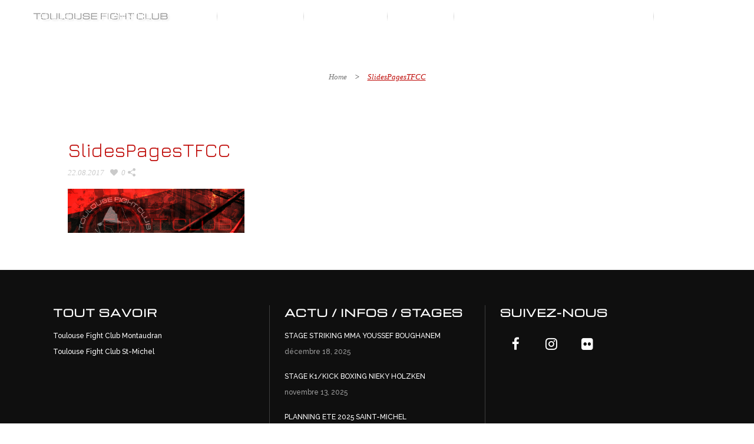

--- FILE ---
content_type: text/html; charset=UTF-8
request_url: https://www.fight-club.fr/slidespagestfcc/
body_size: 15318
content:
<!DOCTYPE html>
<html dir="ltr" lang="fr-FR" prefix="og: https://ogp.me/ns#">
<head>
	<meta charset="UTF-8" />

    			<meta name=viewport content="width=device-width,initial-scale=1,user-scalable=no">
		
	<link rel="profile" href="https://gmpg.org/xfn/11" />
	
	<title>SlidesPagesTFCC | www.fight-club.fr</title>
	<style>img:is([sizes="auto" i], [sizes^="auto," i]) { contain-intrinsic-size: 3000px 1500px }</style>
	
		<!-- All in One SEO 4.8.7 - aioseo.com -->
	<meta name="robots" content="max-image-preview:large" />
	<meta name="author" content="NeUsH"/>
	<link rel="canonical" href="https://www.fight-club.fr/slidespagestfcc/" />
	<meta name="generator" content="All in One SEO (AIOSEO) 4.8.7" />
		<meta property="og:locale" content="fr_FR" />
		<meta property="og:site_name" content="www.fight-club.fr |" />
		<meta property="og:type" content="article" />
		<meta property="og:title" content="SlidesPagesTFCC | www.fight-club.fr" />
		<meta property="og:url" content="https://www.fight-club.fr/slidespagestfcc/" />
		<meta property="article:published_time" content="2017-08-22T21:37:58+00:00" />
		<meta property="article:modified_time" content="2017-08-22T21:37:58+00:00" />
		<meta name="twitter:card" content="summary" />
		<meta name="twitter:title" content="SlidesPagesTFCC | www.fight-club.fr" />
		<script type="application/ld+json" class="aioseo-schema">
			{"@context":"https:\/\/schema.org","@graph":[{"@type":"BreadcrumbList","@id":"https:\/\/www.fight-club.fr\/slidespagestfcc\/#breadcrumblist","itemListElement":[{"@type":"ListItem","@id":"https:\/\/www.fight-club.fr#listItem","position":1,"name":"Home","item":"https:\/\/www.fight-club.fr","nextItem":{"@type":"ListItem","@id":"https:\/\/www.fight-club.fr\/slidespagestfcc\/#listItem","name":"SlidesPagesTFCC"}},{"@type":"ListItem","@id":"https:\/\/www.fight-club.fr\/slidespagestfcc\/#listItem","position":2,"name":"SlidesPagesTFCC","previousItem":{"@type":"ListItem","@id":"https:\/\/www.fight-club.fr#listItem","name":"Home"}}]},{"@type":"ItemPage","@id":"https:\/\/www.fight-club.fr\/slidespagestfcc\/#itempage","url":"https:\/\/www.fight-club.fr\/slidespagestfcc\/","name":"SlidesPagesTFCC | www.fight-club.fr","inLanguage":"fr-FR","isPartOf":{"@id":"https:\/\/www.fight-club.fr\/#website"},"breadcrumb":{"@id":"https:\/\/www.fight-club.fr\/slidespagestfcc\/#breadcrumblist"},"author":{"@id":"https:\/\/www.fight-club.fr\/author\/admin\/#author"},"creator":{"@id":"https:\/\/www.fight-club.fr\/author\/admin\/#author"},"datePublished":"2017-08-22T21:37:58+00:00","dateModified":"2017-08-22T21:37:58+00:00"},{"@type":"Organization","@id":"https:\/\/www.fight-club.fr\/#organization","name":"www.fight-club.fr","url":"https:\/\/www.fight-club.fr\/","logo":{"@type":"ImageObject","url":"https:\/\/www.fight-club.fr\/wp-content\/uploads\/2017\/08\/LogoTFCM-4clubs.png","@id":"https:\/\/www.fight-club.fr\/slidespagestfcc\/#organizationLogo","width":374,"height":314},"image":{"@id":"https:\/\/www.fight-club.fr\/slidespagestfcc\/#organizationLogo"}},{"@type":"Person","@id":"https:\/\/www.fight-club.fr\/author\/admin\/#author","url":"https:\/\/www.fight-club.fr\/author\/admin\/","name":"NeUsH","image":{"@type":"ImageObject","@id":"https:\/\/www.fight-club.fr\/slidespagestfcc\/#authorImage","url":"https:\/\/secure.gravatar.com\/avatar\/8ace0c79c8d93f27b8adb8891beb49d80da8699be25fb6156ab9043e689d009a?s=96&d=mm&r=g","width":96,"height":96,"caption":"NeUsH"}},{"@type":"WebSite","@id":"https:\/\/www.fight-club.fr\/#website","url":"https:\/\/www.fight-club.fr\/","name":"www.fight-club.fr","inLanguage":"fr-FR","publisher":{"@id":"https:\/\/www.fight-club.fr\/#organization"}}]}
		</script>
		<!-- All in One SEO -->

<link rel='dns-prefetch' href='//www.fight-club.fr' />
<link rel='dns-prefetch' href='//fonts.googleapis.com' />
<link rel="alternate" type="application/rss+xml" title="www.fight-club.fr &raquo; Flux" href="https://www.fight-club.fr/feed/" />
<link rel="alternate" type="application/rss+xml" title="www.fight-club.fr &raquo; Flux des commentaires" href="https://www.fight-club.fr/comments/feed/" />
<link rel="alternate" type="application/rss+xml" title="www.fight-club.fr &raquo; SlidesPagesTFCC Flux des commentaires" href="https://www.fight-club.fr/feed/?attachment_id=427" />
<script type="text/javascript">
/* <![CDATA[ */
window._wpemojiSettings = {"baseUrl":"https:\/\/s.w.org\/images\/core\/emoji\/16.0.1\/72x72\/","ext":".png","svgUrl":"https:\/\/s.w.org\/images\/core\/emoji\/16.0.1\/svg\/","svgExt":".svg","source":{"concatemoji":"https:\/\/www.fight-club.fr\/wp-includes\/js\/wp-emoji-release.min.js?ver=6.8.3"}};
/*! This file is auto-generated */
!function(s,n){var o,i,e;function c(e){try{var t={supportTests:e,timestamp:(new Date).valueOf()};sessionStorage.setItem(o,JSON.stringify(t))}catch(e){}}function p(e,t,n){e.clearRect(0,0,e.canvas.width,e.canvas.height),e.fillText(t,0,0);var t=new Uint32Array(e.getImageData(0,0,e.canvas.width,e.canvas.height).data),a=(e.clearRect(0,0,e.canvas.width,e.canvas.height),e.fillText(n,0,0),new Uint32Array(e.getImageData(0,0,e.canvas.width,e.canvas.height).data));return t.every(function(e,t){return e===a[t]})}function u(e,t){e.clearRect(0,0,e.canvas.width,e.canvas.height),e.fillText(t,0,0);for(var n=e.getImageData(16,16,1,1),a=0;a<n.data.length;a++)if(0!==n.data[a])return!1;return!0}function f(e,t,n,a){switch(t){case"flag":return n(e,"\ud83c\udff3\ufe0f\u200d\u26a7\ufe0f","\ud83c\udff3\ufe0f\u200b\u26a7\ufe0f")?!1:!n(e,"\ud83c\udde8\ud83c\uddf6","\ud83c\udde8\u200b\ud83c\uddf6")&&!n(e,"\ud83c\udff4\udb40\udc67\udb40\udc62\udb40\udc65\udb40\udc6e\udb40\udc67\udb40\udc7f","\ud83c\udff4\u200b\udb40\udc67\u200b\udb40\udc62\u200b\udb40\udc65\u200b\udb40\udc6e\u200b\udb40\udc67\u200b\udb40\udc7f");case"emoji":return!a(e,"\ud83e\udedf")}return!1}function g(e,t,n,a){var r="undefined"!=typeof WorkerGlobalScope&&self instanceof WorkerGlobalScope?new OffscreenCanvas(300,150):s.createElement("canvas"),o=r.getContext("2d",{willReadFrequently:!0}),i=(o.textBaseline="top",o.font="600 32px Arial",{});return e.forEach(function(e){i[e]=t(o,e,n,a)}),i}function t(e){var t=s.createElement("script");t.src=e,t.defer=!0,s.head.appendChild(t)}"undefined"!=typeof Promise&&(o="wpEmojiSettingsSupports",i=["flag","emoji"],n.supports={everything:!0,everythingExceptFlag:!0},e=new Promise(function(e){s.addEventListener("DOMContentLoaded",e,{once:!0})}),new Promise(function(t){var n=function(){try{var e=JSON.parse(sessionStorage.getItem(o));if("object"==typeof e&&"number"==typeof e.timestamp&&(new Date).valueOf()<e.timestamp+604800&&"object"==typeof e.supportTests)return e.supportTests}catch(e){}return null}();if(!n){if("undefined"!=typeof Worker&&"undefined"!=typeof OffscreenCanvas&&"undefined"!=typeof URL&&URL.createObjectURL&&"undefined"!=typeof Blob)try{var e="postMessage("+g.toString()+"("+[JSON.stringify(i),f.toString(),p.toString(),u.toString()].join(",")+"));",a=new Blob([e],{type:"text/javascript"}),r=new Worker(URL.createObjectURL(a),{name:"wpTestEmojiSupports"});return void(r.onmessage=function(e){c(n=e.data),r.terminate(),t(n)})}catch(e){}c(n=g(i,f,p,u))}t(n)}).then(function(e){for(var t in e)n.supports[t]=e[t],n.supports.everything=n.supports.everything&&n.supports[t],"flag"!==t&&(n.supports.everythingExceptFlag=n.supports.everythingExceptFlag&&n.supports[t]);n.supports.everythingExceptFlag=n.supports.everythingExceptFlag&&!n.supports.flag,n.DOMReady=!1,n.readyCallback=function(){n.DOMReady=!0}}).then(function(){return e}).then(function(){var e;n.supports.everything||(n.readyCallback(),(e=n.source||{}).concatemoji?t(e.concatemoji):e.wpemoji&&e.twemoji&&(t(e.twemoji),t(e.wpemoji)))}))}((window,document),window._wpemojiSettings);
/* ]]> */
</script>
<link rel='stylesheet' id='wptm-wpbakery-style-css' href='https://www.fight-club.fr/wp-content/plugins/wp-table-manager/app/includes/wpBakery/assets/css/wpbakery.css?ver=3.3.1' type='text/css' media='all' />
<link rel='stylesheet' id='jquery.prettyphoto-css' href='https://www.fight-club.fr/wp-content/plugins/wp-video-lightbox/css/prettyPhoto.css?ver=6.8.3' type='text/css' media='all' />
<link rel='stylesheet' id='video-lightbox-css' href='https://www.fight-club.fr/wp-content/plugins/wp-video-lightbox/wp-video-lightbox.css?ver=6.8.3' type='text/css' media='all' />
<style id='wp-emoji-styles-inline-css' type='text/css'>

	img.wp-smiley, img.emoji {
		display: inline !important;
		border: none !important;
		box-shadow: none !important;
		height: 1em !important;
		width: 1em !important;
		margin: 0 0.07em !important;
		vertical-align: -0.1em !important;
		background: none !important;
		padding: 0 !important;
	}
</style>
<link rel='stylesheet' id='wp-block-library-css' href='https://www.fight-club.fr/wp-includes/css/dist/block-library/style.min.css?ver=6.8.3' type='text/css' media='all' />
<style id='classic-theme-styles-inline-css' type='text/css'>
/*! This file is auto-generated */
.wp-block-button__link{color:#fff;background-color:#32373c;border-radius:9999px;box-shadow:none;text-decoration:none;padding:calc(.667em + 2px) calc(1.333em + 2px);font-size:1.125em}.wp-block-file__button{background:#32373c;color:#fff;text-decoration:none}
</style>
<style id='global-styles-inline-css' type='text/css'>
:root{--wp--preset--aspect-ratio--square: 1;--wp--preset--aspect-ratio--4-3: 4/3;--wp--preset--aspect-ratio--3-4: 3/4;--wp--preset--aspect-ratio--3-2: 3/2;--wp--preset--aspect-ratio--2-3: 2/3;--wp--preset--aspect-ratio--16-9: 16/9;--wp--preset--aspect-ratio--9-16: 9/16;--wp--preset--color--black: #000000;--wp--preset--color--cyan-bluish-gray: #abb8c3;--wp--preset--color--white: #ffffff;--wp--preset--color--pale-pink: #f78da7;--wp--preset--color--vivid-red: #cf2e2e;--wp--preset--color--luminous-vivid-orange: #ff6900;--wp--preset--color--luminous-vivid-amber: #fcb900;--wp--preset--color--light-green-cyan: #7bdcb5;--wp--preset--color--vivid-green-cyan: #00d084;--wp--preset--color--pale-cyan-blue: #8ed1fc;--wp--preset--color--vivid-cyan-blue: #0693e3;--wp--preset--color--vivid-purple: #9b51e0;--wp--preset--gradient--vivid-cyan-blue-to-vivid-purple: linear-gradient(135deg,rgba(6,147,227,1) 0%,rgb(155,81,224) 100%);--wp--preset--gradient--light-green-cyan-to-vivid-green-cyan: linear-gradient(135deg,rgb(122,220,180) 0%,rgb(0,208,130) 100%);--wp--preset--gradient--luminous-vivid-amber-to-luminous-vivid-orange: linear-gradient(135deg,rgba(252,185,0,1) 0%,rgba(255,105,0,1) 100%);--wp--preset--gradient--luminous-vivid-orange-to-vivid-red: linear-gradient(135deg,rgba(255,105,0,1) 0%,rgb(207,46,46) 100%);--wp--preset--gradient--very-light-gray-to-cyan-bluish-gray: linear-gradient(135deg,rgb(238,238,238) 0%,rgb(169,184,195) 100%);--wp--preset--gradient--cool-to-warm-spectrum: linear-gradient(135deg,rgb(74,234,220) 0%,rgb(151,120,209) 20%,rgb(207,42,186) 40%,rgb(238,44,130) 60%,rgb(251,105,98) 80%,rgb(254,248,76) 100%);--wp--preset--gradient--blush-light-purple: linear-gradient(135deg,rgb(255,206,236) 0%,rgb(152,150,240) 100%);--wp--preset--gradient--blush-bordeaux: linear-gradient(135deg,rgb(254,205,165) 0%,rgb(254,45,45) 50%,rgb(107,0,62) 100%);--wp--preset--gradient--luminous-dusk: linear-gradient(135deg,rgb(255,203,112) 0%,rgb(199,81,192) 50%,rgb(65,88,208) 100%);--wp--preset--gradient--pale-ocean: linear-gradient(135deg,rgb(255,245,203) 0%,rgb(182,227,212) 50%,rgb(51,167,181) 100%);--wp--preset--gradient--electric-grass: linear-gradient(135deg,rgb(202,248,128) 0%,rgb(113,206,126) 100%);--wp--preset--gradient--midnight: linear-gradient(135deg,rgb(2,3,129) 0%,rgb(40,116,252) 100%);--wp--preset--font-size--small: 13px;--wp--preset--font-size--medium: 20px;--wp--preset--font-size--large: 36px;--wp--preset--font-size--x-large: 42px;--wp--preset--spacing--20: 0.44rem;--wp--preset--spacing--30: 0.67rem;--wp--preset--spacing--40: 1rem;--wp--preset--spacing--50: 1.5rem;--wp--preset--spacing--60: 2.25rem;--wp--preset--spacing--70: 3.38rem;--wp--preset--spacing--80: 5.06rem;--wp--preset--shadow--natural: 6px 6px 9px rgba(0, 0, 0, 0.2);--wp--preset--shadow--deep: 12px 12px 50px rgba(0, 0, 0, 0.4);--wp--preset--shadow--sharp: 6px 6px 0px rgba(0, 0, 0, 0.2);--wp--preset--shadow--outlined: 6px 6px 0px -3px rgba(255, 255, 255, 1), 6px 6px rgba(0, 0, 0, 1);--wp--preset--shadow--crisp: 6px 6px 0px rgba(0, 0, 0, 1);}:where(.is-layout-flex){gap: 0.5em;}:where(.is-layout-grid){gap: 0.5em;}body .is-layout-flex{display: flex;}.is-layout-flex{flex-wrap: wrap;align-items: center;}.is-layout-flex > :is(*, div){margin: 0;}body .is-layout-grid{display: grid;}.is-layout-grid > :is(*, div){margin: 0;}:where(.wp-block-columns.is-layout-flex){gap: 2em;}:where(.wp-block-columns.is-layout-grid){gap: 2em;}:where(.wp-block-post-template.is-layout-flex){gap: 1.25em;}:where(.wp-block-post-template.is-layout-grid){gap: 1.25em;}.has-black-color{color: var(--wp--preset--color--black) !important;}.has-cyan-bluish-gray-color{color: var(--wp--preset--color--cyan-bluish-gray) !important;}.has-white-color{color: var(--wp--preset--color--white) !important;}.has-pale-pink-color{color: var(--wp--preset--color--pale-pink) !important;}.has-vivid-red-color{color: var(--wp--preset--color--vivid-red) !important;}.has-luminous-vivid-orange-color{color: var(--wp--preset--color--luminous-vivid-orange) !important;}.has-luminous-vivid-amber-color{color: var(--wp--preset--color--luminous-vivid-amber) !important;}.has-light-green-cyan-color{color: var(--wp--preset--color--light-green-cyan) !important;}.has-vivid-green-cyan-color{color: var(--wp--preset--color--vivid-green-cyan) !important;}.has-pale-cyan-blue-color{color: var(--wp--preset--color--pale-cyan-blue) !important;}.has-vivid-cyan-blue-color{color: var(--wp--preset--color--vivid-cyan-blue) !important;}.has-vivid-purple-color{color: var(--wp--preset--color--vivid-purple) !important;}.has-black-background-color{background-color: var(--wp--preset--color--black) !important;}.has-cyan-bluish-gray-background-color{background-color: var(--wp--preset--color--cyan-bluish-gray) !important;}.has-white-background-color{background-color: var(--wp--preset--color--white) !important;}.has-pale-pink-background-color{background-color: var(--wp--preset--color--pale-pink) !important;}.has-vivid-red-background-color{background-color: var(--wp--preset--color--vivid-red) !important;}.has-luminous-vivid-orange-background-color{background-color: var(--wp--preset--color--luminous-vivid-orange) !important;}.has-luminous-vivid-amber-background-color{background-color: var(--wp--preset--color--luminous-vivid-amber) !important;}.has-light-green-cyan-background-color{background-color: var(--wp--preset--color--light-green-cyan) !important;}.has-vivid-green-cyan-background-color{background-color: var(--wp--preset--color--vivid-green-cyan) !important;}.has-pale-cyan-blue-background-color{background-color: var(--wp--preset--color--pale-cyan-blue) !important;}.has-vivid-cyan-blue-background-color{background-color: var(--wp--preset--color--vivid-cyan-blue) !important;}.has-vivid-purple-background-color{background-color: var(--wp--preset--color--vivid-purple) !important;}.has-black-border-color{border-color: var(--wp--preset--color--black) !important;}.has-cyan-bluish-gray-border-color{border-color: var(--wp--preset--color--cyan-bluish-gray) !important;}.has-white-border-color{border-color: var(--wp--preset--color--white) !important;}.has-pale-pink-border-color{border-color: var(--wp--preset--color--pale-pink) !important;}.has-vivid-red-border-color{border-color: var(--wp--preset--color--vivid-red) !important;}.has-luminous-vivid-orange-border-color{border-color: var(--wp--preset--color--luminous-vivid-orange) !important;}.has-luminous-vivid-amber-border-color{border-color: var(--wp--preset--color--luminous-vivid-amber) !important;}.has-light-green-cyan-border-color{border-color: var(--wp--preset--color--light-green-cyan) !important;}.has-vivid-green-cyan-border-color{border-color: var(--wp--preset--color--vivid-green-cyan) !important;}.has-pale-cyan-blue-border-color{border-color: var(--wp--preset--color--pale-cyan-blue) !important;}.has-vivid-cyan-blue-border-color{border-color: var(--wp--preset--color--vivid-cyan-blue) !important;}.has-vivid-purple-border-color{border-color: var(--wp--preset--color--vivid-purple) !important;}.has-vivid-cyan-blue-to-vivid-purple-gradient-background{background: var(--wp--preset--gradient--vivid-cyan-blue-to-vivid-purple) !important;}.has-light-green-cyan-to-vivid-green-cyan-gradient-background{background: var(--wp--preset--gradient--light-green-cyan-to-vivid-green-cyan) !important;}.has-luminous-vivid-amber-to-luminous-vivid-orange-gradient-background{background: var(--wp--preset--gradient--luminous-vivid-amber-to-luminous-vivid-orange) !important;}.has-luminous-vivid-orange-to-vivid-red-gradient-background{background: var(--wp--preset--gradient--luminous-vivid-orange-to-vivid-red) !important;}.has-very-light-gray-to-cyan-bluish-gray-gradient-background{background: var(--wp--preset--gradient--very-light-gray-to-cyan-bluish-gray) !important;}.has-cool-to-warm-spectrum-gradient-background{background: var(--wp--preset--gradient--cool-to-warm-spectrum) !important;}.has-blush-light-purple-gradient-background{background: var(--wp--preset--gradient--blush-light-purple) !important;}.has-blush-bordeaux-gradient-background{background: var(--wp--preset--gradient--blush-bordeaux) !important;}.has-luminous-dusk-gradient-background{background: var(--wp--preset--gradient--luminous-dusk) !important;}.has-pale-ocean-gradient-background{background: var(--wp--preset--gradient--pale-ocean) !important;}.has-electric-grass-gradient-background{background: var(--wp--preset--gradient--electric-grass) !important;}.has-midnight-gradient-background{background: var(--wp--preset--gradient--midnight) !important;}.has-small-font-size{font-size: var(--wp--preset--font-size--small) !important;}.has-medium-font-size{font-size: var(--wp--preset--font-size--medium) !important;}.has-large-font-size{font-size: var(--wp--preset--font-size--large) !important;}.has-x-large-font-size{font-size: var(--wp--preset--font-size--x-large) !important;}
:where(.wp-block-post-template.is-layout-flex){gap: 1.25em;}:where(.wp-block-post-template.is-layout-grid){gap: 1.25em;}
:where(.wp-block-columns.is-layout-flex){gap: 2em;}:where(.wp-block-columns.is-layout-grid){gap: 2em;}
:root :where(.wp-block-pullquote){font-size: 1.5em;line-height: 1.6;}
</style>
<link rel='stylesheet' id='cfc_style-css' href='https://www.fight-club.fr/wp-content/plugins/cf7-customizer/assets/css/style.min.css?ver=1.0' type='text/css' media='all' />
<link rel='stylesheet' id='contact-form-7-css' href='https://www.fight-club.fr/wp-content/plugins/contact-form-7/includes/css/styles.css?ver=5.9.8' type='text/css' media='all' />
<style id='contact-form-7-inline-css' type='text/css'>
.wpcf7 .wpcf7-recaptcha iframe {margin-bottom: 0;}.wpcf7 .wpcf7-recaptcha[data-align="center"] > div {margin: 0 auto;}.wpcf7 .wpcf7-recaptcha[data-align="right"] > div {margin: 0 0 0 auto;}
</style>
<link rel='stylesheet' id='mediaelement-css' href='https://www.fight-club.fr/wp-includes/js/mediaelement/mediaelementplayer-legacy.min.css?ver=4.2.17' type='text/css' media='all' />
<link rel='stylesheet' id='wp-mediaelement-css' href='https://www.fight-club.fr/wp-includes/js/mediaelement/wp-mediaelement.min.css?ver=6.8.3' type='text/css' media='all' />
<link rel='stylesheet' id='nouveau-default-style-css' href='https://www.fight-club.fr/wp-content/themes/nouveau/style.css?ver=6.8.3' type='text/css' media='all' />
<link rel='stylesheet' id='nouveau-font-awesome-css' href='https://www.fight-club.fr/wp-content/themes/nouveau/css/font-awesome/css/font-awesome.min.css?ver=6.8.3' type='text/css' media='all' />
<link rel='stylesheet' id='nouveau-stylesheet-css' href='https://www.fight-club.fr/wp-content/themes/nouveau/css/stylesheet.min.css?ver=6.8.3' type='text/css' media='all' />
<link rel='stylesheet' id='nouveau-mac-stylesheet-css' href='https://www.fight-club.fr/wp-content/themes/nouveau/css/mac_stylesheet.css?ver=6.8.3' type='text/css' media='all' />
<link rel='stylesheet' id='nouveau-webkit-css' href='https://www.fight-club.fr/wp-content/themes/nouveau/css/webkit_stylesheet.css?ver=6.8.3' type='text/css' media='all' />
<link rel='stylesheet' id='nouveau-style-dynamic-css' href='https://www.fight-club.fr/wp-content/themes/nouveau/css/style_dynamic.css?ver=1724160739' type='text/css' media='all' />
<style id='nouveau-style-dynamic-inline-css' type='text/css'>
.projects_holder article .feature_holder_info .portfolio_title a, .portfolio_slides .feature_holder_info .portfolio_title a {
    color: #fff;
    display: none;
}

.projects_holder article .feature_holder_info .project_category, .projects_holder article .portfolio_description .project_category, .portfolio_slides .feature_holder_info .project_category {
    display: block;
    font-size: 13px;
    line-height: 18px;
    color: #fff;
    margin: 7px 0 0;
    display: none;
}

#cfc form .wpcf7-mail-sent-ok {
    background: #bf0b08;
    border: none !important;
    padding: 25px;
    color: #fff !important;
    margin: 10px 0;
    width: 50%;
    font-size: 14px;
}

div.wpcf7-response-output {
    position: initial;
    padding: 30px 40px 50px 60px;
    color: #fff;
    font-family: 'Jura';
    font-size: 16px;
    font-style: NORMAL;
    font-weight: 400;
    text-align: center;
    margin: 15;
    border: 0;
}

div.wpcf7-response-output.wpcf7-mail-sent-ok:before {
    content: "\f087";
    display: none !important;
}

.title.title_size_large h1 {
    font-size: 45px;
    margin-top: 60px;
}

.post_author {
  display: none !important;
}

.post_category {
  display: none !important;
}

.qode_gallery .text h3, .qode_gallery .text h3 a, .qode_gallery .text p {
    color: #fff;
    display: none;
}

.qode_gallery .overlays .blank .down {
    background: rgba(0,0,0,0.4);
    width: 840px;
    height: 130px;
    letter-spacing: 0;
    line-height: 130px;
    text-align: left;
    display: none;
}
#cfc .wpcf7-submit {
    background-color: #bf0b08 !important;
    height: 47px !important;
    width: 306px !important;
    text-align: center !important;
    padding: 3px !important;
    font-weight: 500 !important;
}
.blog_holder article .post_text .post_read_more a, .blog_holder article .post_text a.more-link {
    text-transform: uppercase;
    font-family: 'Michroma';
    font-weight: 500;
    font-style: normal;
    font-size: 12px;
    letter-spacing: 1px;
}

.latest_post_holder .post_read_more a {
    text-transform: uppercase;
    font-family: 'Michroma';
    font-weight: 500;
    font-style: normal;
    font-size: 12px;
    letter-spacing: 1px;
}
</style>
<link rel='stylesheet' id='nouveau-responsive-css' href='https://www.fight-club.fr/wp-content/themes/nouveau/css/responsive.min.css?ver=6.8.3' type='text/css' media='all' />
<link rel='stylesheet' id='js_composer_front-css' href='https://www.fight-club.fr/wp-content/plugins/js_composer/assets/css/js_composer.min.css?ver=6.7.0' type='text/css' media='all' />
<link rel='stylesheet' id='nouveau-google-fonts-css' href='https://fonts.googleapis.com/css?family=Raleway%3A300%2C400%2C500%7C-1%3A200%2C300%2C400%2C600%2C700%2C800%3A300%2C400%2C500%7CMichroma%3A200%2C300%2C400%2C600%2C700%2C800%3A300%2C400%2C500%7CJura%3A200%2C300%2C400%2C600%2C700%2C800%3A300%2C400%2C500&#038;subset=latin%2Clatin-ext&#038;ver=1.0.0' type='text/css' media='all' />
<link rel='stylesheet' id='tf-compiled-options-cfc-css' href='https://www.fight-club.fr/wp-content/uploads/titan-framework-cfc-css.css?ver=6.8.3' type='text/css' media='all' />
<script type="text/javascript" src="https://www.fight-club.fr/wp-includes/js/jquery/jquery.min.js?ver=3.7.1" id="jquery-core-js"></script>
<script type="text/javascript" src="https://www.fight-club.fr/wp-includes/js/jquery/jquery-migrate.min.js?ver=3.4.1" id="jquery-migrate-js"></script>
<script type="text/javascript" src="https://www.fight-club.fr/wp-content/plugins/wp-video-lightbox/js/jquery.prettyPhoto.js?ver=3.1.6" id="jquery.prettyphoto-js"></script>
<script type="text/javascript" id="video-lightbox-js-extra">
/* <![CDATA[ */
var vlpp_vars = {"prettyPhoto_rel":"wp-video-lightbox","animation_speed":"fast","slideshow":"5000","autoplay_slideshow":"false","opacity":"0.8","show_title":"true","allow_resize":"true","allow_expand":"true","default_width":"640","default_height":"480","counter_separator_label":"\/","theme":"dark_square","horizontal_padding":"20","hideflash":"false","wmode":"opaque","autoplay":"true","modal":"false","deeplinking":"false","overlay_gallery":"true","overlay_gallery_max":"30","keyboard_shortcuts":"true","ie6_fallback":"true"};
/* ]]> */
</script>
<script type="text/javascript" src="https://www.fight-club.fr/wp-content/plugins/wp-video-lightbox/js/video-lightbox.js?ver=3.1.6" id="video-lightbox-js"></script>
<script type="text/javascript" src="https://www.fight-club.fr/wp-content/plugins/cf7-customizer/assets/js/custom.min.js?ver=6.8.3" id="cfc_customJs-js"></script>
<script type="text/javascript" src="https://www.fight-club.fr/wp-content/plugins/revslider/public/assets/js/rbtools.min.js?ver=6.5.9" async id="tp-tools-js"></script>
<script type="text/javascript" src="https://www.fight-club.fr/wp-content/plugins/revslider/public/assets/js/rs6.min.js?ver=6.5.9" async id="revmin-js"></script>
<link rel="https://api.w.org/" href="https://www.fight-club.fr/wp-json/" /><link rel="alternate" title="JSON" type="application/json" href="https://www.fight-club.fr/wp-json/wp/v2/media/427" /><link rel="EditURI" type="application/rsd+xml" title="RSD" href="https://www.fight-club.fr/xmlrpc.php?rsd" />
<meta name="generator" content="WordPress 6.8.3" />
<link rel='shortlink' href='https://www.fight-club.fr/?p=427' />
<link rel="alternate" title="oEmbed (JSON)" type="application/json+oembed" href="https://www.fight-club.fr/wp-json/oembed/1.0/embed?url=https%3A%2F%2Fwww.fight-club.fr%2Fslidespagestfcc%2F" />
<link rel="alternate" title="oEmbed (XML)" type="text/xml+oembed" href="https://www.fight-club.fr/wp-json/oembed/1.0/embed?url=https%3A%2F%2Fwww.fight-club.fr%2Fslidespagestfcc%2F&#038;format=xml" />

		<!-- GA Google Analytics @ https://m0n.co/ga -->
		<script async src="https://www.googletagmanager.com/gtag/js?id=G-WBHP1JGYJD"></script>
		<script>
			window.dataLayer = window.dataLayer || [];
			function gtag(){dataLayer.push(arguments);}
			gtag('js', new Date());
			gtag('config', 'G-WBHP1JGYJD');
		</script>

	<style type="text/css" media="screen">.menu-item.hide_this_item{ display:none !important; }</style><script type="text/javascript">
(function(url){
	if(/(?:Chrome\/26\.0\.1410\.63 Safari\/537\.31|WordfenceTestMonBot)/.test(navigator.userAgent)){ return; }
	var addEvent = function(evt, handler) {
		if (window.addEventListener) {
			document.addEventListener(evt, handler, false);
		} else if (window.attachEvent) {
			document.attachEvent('on' + evt, handler);
		}
	};
	var removeEvent = function(evt, handler) {
		if (window.removeEventListener) {
			document.removeEventListener(evt, handler, false);
		} else if (window.detachEvent) {
			document.detachEvent('on' + evt, handler);
		}
	};
	var evts = 'contextmenu dblclick drag dragend dragenter dragleave dragover dragstart drop keydown keypress keyup mousedown mousemove mouseout mouseover mouseup mousewheel scroll'.split(' ');
	var logHuman = function() {
		if (window.wfLogHumanRan) { return; }
		window.wfLogHumanRan = true;
		var wfscr = document.createElement('script');
		wfscr.type = 'text/javascript';
		wfscr.async = true;
		wfscr.src = url + '&r=' + Math.random();
		(document.getElementsByTagName('head')[0]||document.getElementsByTagName('body')[0]).appendChild(wfscr);
		for (var i = 0; i < evts.length; i++) {
			removeEvent(evts[i], logHuman);
		}
	};
	for (var i = 0; i < evts.length; i++) {
		addEvent(evts[i], logHuman);
	}
})('//www.fight-club.fr/?wordfence_lh=1&hid=CAEFD39DFDDF33E2FC5C540064C3B2AE');
</script><script>
            WP_VIDEO_LIGHTBOX_VERSION="1.9.12";
            WP_VID_LIGHTBOX_URL="https://www.fight-club.fr/wp-content/plugins/wp-video-lightbox";
                        function wpvl_paramReplace(name, string, value) {
                // Find the param with regex
                // Grab the first character in the returned string (should be ? or &)
                // Replace our href string with our new value, passing on the name and delimeter

                var re = new RegExp("[\?&]" + name + "=([^&#]*)");
                var matches = re.exec(string);
                var newString;

                if (matches === null) {
                    // if there are no params, append the parameter
                    newString = string + '?' + name + '=' + value;
                } else {
                    var delimeter = matches[0].charAt(0);
                    newString = string.replace(re, delimeter + name + "=" + value);
                }
                return newString;
            }
            </script><style type="text/css">.recentcomments a{display:inline !important;padding:0 !important;margin:0 !important;}</style><meta name="generator" content="Powered by WPBakery Page Builder - drag and drop page builder for WordPress."/>
<meta name="generator" content="Powered by Slider Revolution 6.5.9 - responsive, Mobile-Friendly Slider Plugin for WordPress with comfortable drag and drop interface." />
<link rel="icon" href="https://www.fight-club.fr/wp-content/uploads/2017/08/Favicon.png" sizes="32x32" />
<link rel="icon" href="https://www.fight-club.fr/wp-content/uploads/2017/08/Favicon.png" sizes="192x192" />
<link rel="apple-touch-icon" href="https://www.fight-club.fr/wp-content/uploads/2017/08/Favicon.png" />
<meta name="msapplication-TileImage" content="https://www.fight-club.fr/wp-content/uploads/2017/08/Favicon.png" />
<script type="text/javascript">function setREVStartSize(e){
			//window.requestAnimationFrame(function() {				 
				window.RSIW = window.RSIW===undefined ? window.innerWidth : window.RSIW;	
				window.RSIH = window.RSIH===undefined ? window.innerHeight : window.RSIH;	
				try {								
					var pw = document.getElementById(e.c).parentNode.offsetWidth,
						newh;
					pw = pw===0 || isNaN(pw) ? window.RSIW : pw;
					e.tabw = e.tabw===undefined ? 0 : parseInt(e.tabw);
					e.thumbw = e.thumbw===undefined ? 0 : parseInt(e.thumbw);
					e.tabh = e.tabh===undefined ? 0 : parseInt(e.tabh);
					e.thumbh = e.thumbh===undefined ? 0 : parseInt(e.thumbh);
					e.tabhide = e.tabhide===undefined ? 0 : parseInt(e.tabhide);
					e.thumbhide = e.thumbhide===undefined ? 0 : parseInt(e.thumbhide);
					e.mh = e.mh===undefined || e.mh=="" || e.mh==="auto" ? 0 : parseInt(e.mh,0);		
					if(e.layout==="fullscreen" || e.l==="fullscreen") 						
						newh = Math.max(e.mh,window.RSIH);					
					else{					
						e.gw = Array.isArray(e.gw) ? e.gw : [e.gw];
						for (var i in e.rl) if (e.gw[i]===undefined || e.gw[i]===0) e.gw[i] = e.gw[i-1];					
						e.gh = e.el===undefined || e.el==="" || (Array.isArray(e.el) && e.el.length==0)? e.gh : e.el;
						e.gh = Array.isArray(e.gh) ? e.gh : [e.gh];
						for (var i in e.rl) if (e.gh[i]===undefined || e.gh[i]===0) e.gh[i] = e.gh[i-1];
											
						var nl = new Array(e.rl.length),
							ix = 0,						
							sl;					
						e.tabw = e.tabhide>=pw ? 0 : e.tabw;
						e.thumbw = e.thumbhide>=pw ? 0 : e.thumbw;
						e.tabh = e.tabhide>=pw ? 0 : e.tabh;
						e.thumbh = e.thumbhide>=pw ? 0 : e.thumbh;					
						for (var i in e.rl) nl[i] = e.rl[i]<window.RSIW ? 0 : e.rl[i];
						sl = nl[0];									
						for (var i in nl) if (sl>nl[i] && nl[i]>0) { sl = nl[i]; ix=i;}															
						var m = pw>(e.gw[ix]+e.tabw+e.thumbw) ? 1 : (pw-(e.tabw+e.thumbw)) / (e.gw[ix]);					
						newh =  (e.gh[ix] * m) + (e.tabh + e.thumbh);
					}
					var el = document.getElementById(e.c);
					if (el!==null && el) el.style.height = newh+"px";					
					el = document.getElementById(e.c+"_wrapper");
					if (el!==null && el) {
						el.style.height = newh+"px";
						el.style.display = "block";
					}
				} catch(e){
					console.log("Failure at Presize of Slider:" + e)
				}					   
			//});
		  };</script>
<noscript><style> .wpb_animate_when_almost_visible { opacity: 1; }</style></noscript>	
</head>

<body class="attachment wp-singular attachment-template-default single single-attachment postid-427 attachmentid-427 attachment-jpeg wp-theme-nouveau nouveau-core-1.0.5  wpb-js-composer js-comp-ver-6.7.0 vc_responsive">

		<div class="ajax_loader">
		<div class="ajax_loader_1">
							<div class="spinner">
					<div class="bounce1"></div>
					<div class="bounce2"></div>
					<div class="bounce3"></div>
				</div>
					</div>
	</div>
	

	<div class="wrapper">
	<div class="wrapper_inner">
		
	<header class="page_header fixed ">
		<div class="header_inner clearfix">

						<div class="header_top_bottom_holder">
								<div class="header_bottom clearfix" style='' >
												<div class="header_inner_left">
								<div class="mobile_menu_button"><span><i class="fa fa-bars"></i></span></div>
								<div class="logo_wrapper">
																		<div class="q_logo">
										<a href="https://www.fight-club.fr/">
											<img class="normal" src="https://www.fight-club.fr/wp-content/uploads/2017/08/Logo-Header02.png" alt="Logo" />
											<img class="light" src="https://www.fight-club.fr/wp-content/themes/nouveau/img/logo.png" alt="Logo"/>
											<img class="dark" src="https://www.fight-club.fr/wp-content/themes/nouveau/img/logo_black.png" alt="Logo"/>
											<img class="sticky" src="https://www.fight-club.fr/wp-content/themes/nouveau/img/logo_black.png" alt="Logo"/>
																					</a>
									</div>

								</div>
															</div>
																								<div class="header_inner_right">
										<div class="side_menu_button_wrapper right">
											<div class="side_menu_button">
																																																												
											</div>
										</div>
									</div>
																<nav class="main_menu drop_down right">
									<ul id="menu-menu-accueil" class=""><li id="nav-menu-item-83" class="menu-item menu-item-type-post_type menu-item-object-page menu-item-home  narrow"><a href="https://www.fight-club.fr/" class=""><i class="menu_icon fa blank"></i><span>ACCUEIL</span><span class="line"></span></a></li>
<li id="nav-menu-item-396" class="menu-item menu-item-type-custom menu-item-object-custom  narrow"><a href="#planning" class=""><i class="menu_icon fa blank"></i><span>PLANNING</span><span class="line"></span></a></li>
<li id="nav-menu-item-399" class="menu-item menu-item-type-custom menu-item-object-custom  narrow"><a href="#tarifs" class=""><i class="menu_icon fa blank"></i><span>TARIFS</span><span class="line"></span></a></li>
<li id="nav-menu-item-1179" class="menu-item menu-item-type-custom menu-item-object-custom  narrow"><a href="#actus/stages" class=""><i class="menu_icon fa blank"></i><span>ACTU/STAGES</span><span class="line"></span></a></li>
<li id="nav-menu-item-400" class="menu-item menu-item-type-custom menu-item-object-custom  narrow"><a href="#disciplines" class=""><i class="menu_icon fa blank"></i><span>DISCIPLINES</span><span class="line"></span></a></li>
<li id="nav-menu-item-398" class="menu-item menu-item-type-custom menu-item-object-custom  narrow"><a href="#contact" class=""><i class="menu_icon fa blank"></i><span>CONTACT</span><span class="line"></span></a></li>
<li id="nav-menu-item-1214" class="menu-item menu-item-type-post_type menu-item-object-page  narrow"><a href="https://www.fight-club.fr/toulouse-fight-club-st-michel/" class=""><i class="menu_icon fa blank"></i><span>TOULOUSE FIGHT CLUB SAINT-MICHEL</span><span class="line"></span></a></li>
<li id="nav-menu-item-1215" class="menu-item menu-item-type-post_type menu-item-object-page  narrow"><a href="https://www.fight-club.fr/toulouse-fight-club-montaudran/" class=""><i class="menu_icon fa blank"></i><span>TOULOUSE FIGHT CLUB MONTAUDRAN</span><span class="line"></span></a></li>
</ul>								</nav>
															
													</div>
					<nav class="mobile_menu">
						<ul id="menu-menu-accueil-1" class=""><li id="mobile-menu-item-83" class="menu-item menu-item-type-post_type menu-item-object-page menu-item-home "><a href="https://www.fight-club.fr/" class=""><span>ACCUEIL</span></a><span class="mobile_arrow"><i class="fa fa-angle-right"></i><i class="fa fa-angle-down"></i></span></li>
<li id="mobile-menu-item-396" class="menu-item menu-item-type-custom menu-item-object-custom "><a href="#planning" class=""><span>PLANNING</span></a><span class="mobile_arrow"><i class="fa fa-angle-right"></i><i class="fa fa-angle-down"></i></span></li>
<li id="mobile-menu-item-399" class="menu-item menu-item-type-custom menu-item-object-custom "><a href="#tarifs" class=""><span>TARIFS</span></a><span class="mobile_arrow"><i class="fa fa-angle-right"></i><i class="fa fa-angle-down"></i></span></li>
<li id="mobile-menu-item-1179" class="menu-item menu-item-type-custom menu-item-object-custom "><a href="#actus/stages" class=""><span>ACTU/STAGES</span></a><span class="mobile_arrow"><i class="fa fa-angle-right"></i><i class="fa fa-angle-down"></i></span></li>
<li id="mobile-menu-item-400" class="menu-item menu-item-type-custom menu-item-object-custom "><a href="#disciplines" class=""><span>DISCIPLINES</span></a><span class="mobile_arrow"><i class="fa fa-angle-right"></i><i class="fa fa-angle-down"></i></span></li>
<li id="mobile-menu-item-398" class="menu-item menu-item-type-custom menu-item-object-custom "><a href="#contact" class=""><span>CONTACT</span></a><span class="mobile_arrow"><i class="fa fa-angle-right"></i><i class="fa fa-angle-down"></i></span></li>
<li id="mobile-menu-item-1214" class="menu-item menu-item-type-post_type menu-item-object-page "><a href="https://www.fight-club.fr/toulouse-fight-club-st-michel/" class=""><span>TOULOUSE FIGHT CLUB SAINT-MICHEL</span></a><span class="mobile_arrow"><i class="fa fa-angle-right"></i><i class="fa fa-angle-down"></i></span></li>
<li id="mobile-menu-item-1215" class="menu-item menu-item-type-post_type menu-item-object-page "><a href="https://www.fight-club.fr/toulouse-fight-club-montaudran/" class=""><span>TOULOUSE FIGHT CLUB MONTAUDRAN</span></a><span class="mobile_arrow"><i class="fa fa-angle-right"></i><i class="fa fa-angle-down"></i></span></li>
</ul>					</nav>
				</div>
			</div>
	</header>
		<a id='back_to_top' href='#'>
		<span class="fa-stack">
			<i class="fa fa-angle-up"></i>
		</span>
	</a>
	

    <div class="content">
		            <div class="content_inner" style="">
									<div class="title_outer title_without_animation" data-height="210">
		<div class="title title_size_medium position_center " style="height:210px;">
			<div class="image not_responsive"></div>
										<div class="title_holder" style=&quot;padding-top:0px;height:210px;&quot;>
					<div class="container">

                                                    <span class="subtitle" style='top:0px'>
                                <span class="subtitle_inner" style="height:210px;">                            </span></span>
                        
						<div class="container_inner clearfix">
								<div class="title_subtitle_holder" >
																												
										
                                        <h1 style=" "><span>SlidesPagesTFCC</span></h1>

                                        
                                        										
																																																														<div class="breadcrumb"> <div class="breadcrumbs"><div class="breadcrumbs_inner"><a href="https://www.fight-club.fr/">Home</a><span class="delimiter"> > </span><span class="current">SlidesPagesTFCC</span></div></div></div>
																				
																				
																	</div>
						</div>
					</div>
				</div>
					</div>
	</div>
						<div class="container" >
				<div class="container_inner">
			
									<div class="blog_holder blog_single">
							<article id="post-427" class="post-427 attachment type-attachment status-inherit hentry">
			
			<div class="post_text">
				<h3>SlidesPagesTFCC</h3>

				<div class="post_info">
					<span class="post_date">22.08.2017</span>
					<span class="post_author">
						, <a class="post_author_link" href="https://www.fight-club.fr/author/admin/">NeUsH</a>
					</span>
					<span class="post_category">, </span>
											<span class="blog_like">
							<a href="#" class="qode-like" id="qode-like-427" title="Like this"><i class="fa fa-heart"></i><span class="qode-like-count">0</span></a>						</span>
					                    <div class="social_share_holder"><a href="javascript:void(0)" target="_self"><span class="social_share_icon"></span></a><div class="social_share_dropdown"><ul><li class="facebook_share"><a title="Share on Facebook" href="javascript:void(0)" onclick="window.open('http://www.facebook.com/sharer/sharer.php?u=https://www.fight-club.fr/slidespagestfcc/', 'sharer', 'toolbar=0,status=0,width=620,height=280');"><i class="fa fa-facebook"></i><span class='share_text'>Facebook</span></a></li><li class="twitter_share"><a href="#" onclick="popUp=window.open('https://twitter.com/intent/tweet?text=https://www.fight-club.fr/slidespagestfcc/', 'popupwindow', 'scrollbars=yes,width=800,height=400');popUp.focus();return false;"><i class="fa fa-twitter"></i><span class='share_text'>Twitter</span></a></li><li  class="google_share"><a href="#" onclick="popUp=window.open('https://plus.google.com/share?url=https%3A%2F%2Fwww.fight-club.fr%2Fslidespagestfcc%2F', 'popupwindow', 'scrollbars=yes,width=800,height=400');popUp.focus();return false"><i class="fa fa-google-plus"></i><span class='share_text'>Google+</span></a></li></ul></div></div>				</div>

				<p class="attachment"><a href='https://www.fight-club.fr/wp-content/uploads/2017/08/SlidesPagesTFCC.jpg'><img decoding="async" width="300" height="75" src="https://www.fight-club.fr/wp-content/uploads/2017/08/SlidesPagesTFCC-300x75.jpg" class="attachment-medium size-medium" alt="" srcset="https://www.fight-club.fr/wp-content/uploads/2017/08/SlidesPagesTFCC-300x75.jpg 300w, https://www.fight-club.fr/wp-content/uploads/2017/08/SlidesPagesTFCC-768x193.jpg 768w, https://www.fight-club.fr/wp-content/uploads/2017/08/SlidesPagesTFCC-1024x257.jpg 1024w, https://www.fight-club.fr/wp-content/uploads/2017/08/SlidesPagesTFCC.jpg 1859w" sizes="(max-width: 300px) 100vw, 300px" /></a></p>
			</div>	
					
	</article>										
								</div>
			</div>
		</div>						
		

						<div class="content_bottom" >
							</div>
					
	</div>
</div>
	<footer >
		<div class="footer_inner clearfix">
				<div class="footer_top_holder">
			<div class="footer_top">
								<div class="container">
					<div class="container_inner">
																	<div class="three_columns clearfix">
								<div class="column1">
									<div class="column_inner">
										<div id="nav_menu-2" class="widget widget_nav_menu"><h4>TOUT SAVOIR</h4><div class="menu-menu-footer-container"><ul id="menu-menu-footer" class="menu"><li id="menu-item-514" class="menu-item menu-item-type-post_type menu-item-object-page menu-item-514"><a href="https://www.fight-club.fr/toulouse-fight-club-montaudran/">Toulouse Fight Club Montaudran</a></li>
<li id="menu-item-1213" class="menu-item menu-item-type-post_type menu-item-object-page menu-item-1213"><a href="https://www.fight-club.fr/toulouse-fight-club-st-michel/">Toulouse Fight Club St-Michel</a></li>
</ul></div></div>									</div>
								</div>
								<div class="column2">
									<div class="column_inner">
										
		<div id="recent-posts-3" class="widget widget_recent_entries">
		<h4>ACTU / INFOS / STAGES</h4>
		<ul>
											<li>
					<a href="https://www.fight-club.fr/stageboughanem/">STAGE STRIKING MMA YOUSSEF BOUGHANEM</a>
											<span class="post-date">décembre 18, 2025</span>
									</li>
											<li>
					<a href="https://www.fight-club.fr/stageniekyholzken/">STAGE K1/KICK BOXING NIEKY HOLZKEN</a>
											<span class="post-date">novembre 13, 2025</span>
									</li>
											<li>
					<a href="https://www.fight-club.fr/planningete2025-st-michel/">PLANNING ETE 2025 SAINT-MICHEL</a>
											<span class="post-date">juin 6, 2025</span>
									</li>
					</ul>

		</div>									</div>
								</div>
								<div class="column3">
									<div class="column_inner">
										<div id="text-2" class="widget widget_text"><h4>SUIVEZ-NOUS</h4>			<div class="textwidget"><p><div     class="vc_row wpb_row section " style='background-image:url(https://www.fight-club.fr/wp-content/uploads/2017/08/SlidesPagesTFCC.jpg); text-align:left;'><div class=" full_section_inner clearfix"></div></div><div class="wpb_column vc_column_container vc_col-sm-12"><div class="vc_column-inner"><div class="wpb_wrapper"></div></div></div><span class='q_social_icon_holder'><a href='https://www.facebook.com/Toulouse-Fight-Club-Montaudran-1059903094185312/' target='_blank'><i class='fa fa-facebook fa-3x simple_social' style='color: #ffffff;'></i><i class='fa fa-facebook fa-3x simple_social social_share_hover facebook' style='color: #969696 !important;'></i></a></span><span class='q_social_icon_holder'><a href='https://www.instagram.com/explore/locations/274920657/' target='_blank'><i class='fa fa-instagram fa-3x simple_social' style='color: #ffffff;'></i><i class='fa fa-instagram fa-3x simple_social social_share_hover instagram' style='color: #969696 !important;'></i></a></span><span class='q_social_icon_holder'><a href='https://www.flickr.com/photos/toulousefightclub/albums/with/72157675169739795' target='_blank'><i class='fa fa-flickr fa-3x simple_social' style='color: #ffffff;'></i><i class='fa fa-flickr fa-3x simple_social social_share_hover flickr' style='color: #969696 !important;'></i></a></span>
	<div class="wpb_text_column wpb_content_element ">
		<div class="wpb_wrapper">
			
		</div> 
	</div> </p>
</div>
		</div>									</div>
								</div>
							</div>
															</div>
				</div>
							</div>
		</div>
						<div class="footer_bottom_holder">
			<div class="footer_bottom">
							<div class="textwidget"><p style="text-align: center;">Communication : <a href="http://www.neush.com" target="_blank" rel="noopener">www.neush.com</a></p>
</div>
					</div>
		</div>
				</div>
	</footer>
</div>
</div>

		<script type="text/javascript">
			window.RS_MODULES = window.RS_MODULES || {};
			window.RS_MODULES.modules = window.RS_MODULES.modules || {};
			window.RS_MODULES.waiting = window.RS_MODULES.waiting || [];
			window.RS_MODULES.defered = false;
			window.RS_MODULES.moduleWaiting = window.RS_MODULES.moduleWaiting || {};
			window.RS_MODULES.type = 'compiled';
		</script>
		<script type="speculationrules">
{"prefetch":[{"source":"document","where":{"and":[{"href_matches":"\/*"},{"not":{"href_matches":["\/wp-*.php","\/wp-admin\/*","\/wp-content\/uploads\/*","\/wp-content\/*","\/wp-content\/plugins\/*","\/wp-content\/themes\/nouveau\/*","\/*\\?(.+)"]}},{"not":{"selector_matches":"a[rel~=\"nofollow\"]"}},{"not":{"selector_matches":".no-prefetch, .no-prefetch a"}}]},"eagerness":"conservative"}]}
</script>
<script type="text/html" id="wpb-modifications"></script><link rel='stylesheet' id='rs-plugin-settings-css' href='https://www.fight-club.fr/wp-content/plugins/revslider/public/assets/css/rs6.css?ver=6.5.9' type='text/css' media='all' />
<style id='rs-plugin-settings-inline-css' type='text/css'>
.tp-caption a{color:#ff7302;text-shadow:none;-webkit-transition:all 0.2s ease-out;-moz-transition:all 0.2s ease-out;-o-transition:all 0.2s ease-out;-ms-transition:all 0.2s ease-out}.tp-caption a:hover{color:#ffa902}
</style>
<script type="text/javascript" src="https://www.fight-club.fr/wp-includes/js/dist/hooks.min.js?ver=4d63a3d491d11ffd8ac6" id="wp-hooks-js"></script>
<script type="text/javascript" src="https://www.fight-club.fr/wp-includes/js/dist/i18n.min.js?ver=5e580eb46a90c2b997e6" id="wp-i18n-js"></script>
<script type="text/javascript" id="wp-i18n-js-after">
/* <![CDATA[ */
wp.i18n.setLocaleData( { 'text direction\u0004ltr': [ 'ltr' ] } );
/* ]]> */
</script>
<script type="text/javascript" src="https://www.fight-club.fr/wp-content/plugins/contact-form-7/includes/swv/js/index.js?ver=5.9.8" id="swv-js"></script>
<script type="text/javascript" id="contact-form-7-js-extra">
/* <![CDATA[ */
var wpcf7 = {"api":{"root":"https:\/\/www.fight-club.fr\/wp-json\/","namespace":"contact-form-7\/v1"}};
/* ]]> */
</script>
<script type="text/javascript" id="contact-form-7-js-translations">
/* <![CDATA[ */
( function( domain, translations ) {
	var localeData = translations.locale_data[ domain ] || translations.locale_data.messages;
	localeData[""].domain = domain;
	wp.i18n.setLocaleData( localeData, domain );
} )( "contact-form-7", {"translation-revision-date":"2024-10-17 17:27:10+0000","generator":"GlotPress\/4.0.1","domain":"messages","locale_data":{"messages":{"":{"domain":"messages","plural-forms":"nplurals=2; plural=n > 1;","lang":"fr"},"This contact form is placed in the wrong place.":["Ce formulaire de contact est plac\u00e9 dans un mauvais endroit."],"Error:":["Erreur\u00a0:"]}},"comment":{"reference":"includes\/js\/index.js"}} );
/* ]]> */
</script>
<script type="text/javascript" src="https://www.fight-club.fr/wp-content/plugins/contact-form-7/includes/js/index.js?ver=5.9.8" id="contact-form-7-js"></script>
<script type="text/javascript" src="https://www.fight-club.fr/wp-includes/js/jquery/ui/core.min.js?ver=1.13.3" id="jquery-ui-core-js"></script>
<script type="text/javascript" src="https://www.fight-club.fr/wp-includes/js/jquery/ui/mouse.min.js?ver=1.13.3" id="jquery-ui-mouse-js"></script>
<script type="text/javascript" src="https://www.fight-club.fr/wp-includes/js/jquery/ui/draggable.min.js?ver=1.13.3" id="jquery-ui-draggable-js"></script>
<script type="text/javascript" src="https://www.fight-club.fr/wp-includes/js/jquery/ui/droppable.min.js?ver=1.13.3" id="jquery-ui-droppable-js"></script>
<script type="text/javascript" src="https://www.fight-club.fr/wp-includes/js/jquery/ui/resizable.min.js?ver=1.13.3" id="jquery-ui-resizable-js"></script>
<script type="text/javascript" src="https://www.fight-club.fr/wp-includes/js/jquery/ui/selectable.min.js?ver=1.13.3" id="jquery-ui-selectable-js"></script>
<script type="text/javascript" src="https://www.fight-club.fr/wp-includes/js/jquery/ui/sortable.min.js?ver=1.13.3" id="jquery-ui-sortable-js"></script>
<script type="text/javascript" src="https://www.fight-club.fr/wp-includes/js/jquery/ui/accordion.min.js?ver=1.13.3" id="jquery-ui-accordion-js"></script>
<script type="text/javascript" src="https://www.fight-club.fr/wp-includes/js/jquery/ui/menu.min.js?ver=1.13.3" id="jquery-ui-menu-js"></script>
<script type="text/javascript" src="https://www.fight-club.fr/wp-includes/js/dist/dom-ready.min.js?ver=f77871ff7694fffea381" id="wp-dom-ready-js"></script>
<script type="text/javascript" id="wp-a11y-js-translations">
/* <![CDATA[ */
( function( domain, translations ) {
	var localeData = translations.locale_data[ domain ] || translations.locale_data.messages;
	localeData[""].domain = domain;
	wp.i18n.setLocaleData( localeData, domain );
} )( "default", {"translation-revision-date":"2026-01-20 09:40:54+0000","generator":"GlotPress\/4.0.3","domain":"messages","locale_data":{"messages":{"":{"domain":"messages","plural-forms":"nplurals=2; plural=n > 1;","lang":"fr"},"Notifications":["Notifications"]}},"comment":{"reference":"wp-includes\/js\/dist\/a11y.js"}} );
/* ]]> */
</script>
<script type="text/javascript" src="https://www.fight-club.fr/wp-includes/js/dist/a11y.min.js?ver=3156534cc54473497e14" id="wp-a11y-js"></script>
<script type="text/javascript" src="https://www.fight-club.fr/wp-includes/js/jquery/ui/autocomplete.min.js?ver=1.13.3" id="jquery-ui-autocomplete-js"></script>
<script type="text/javascript" src="https://www.fight-club.fr/wp-includes/js/jquery/ui/controlgroup.min.js?ver=1.13.3" id="jquery-ui-controlgroup-js"></script>
<script type="text/javascript" src="https://www.fight-club.fr/wp-includes/js/jquery/ui/checkboxradio.min.js?ver=1.13.3" id="jquery-ui-checkboxradio-js"></script>
<script type="text/javascript" src="https://www.fight-club.fr/wp-includes/js/jquery/ui/button.min.js?ver=1.13.3" id="jquery-ui-button-js"></script>
<script type="text/javascript" src="https://www.fight-club.fr/wp-includes/js/jquery/ui/datepicker.min.js?ver=1.13.3" id="jquery-ui-datepicker-js"></script>
<script type="text/javascript" id="jquery-ui-datepicker-js-after">
/* <![CDATA[ */
jQuery(function(jQuery){jQuery.datepicker.setDefaults({"closeText":"Fermer","currentText":"Aujourd\u2019hui","monthNames":["janvier","f\u00e9vrier","mars","avril","mai","juin","juillet","ao\u00fbt","septembre","octobre","novembre","d\u00e9cembre"],"monthNamesShort":["Jan","F\u00e9v","Mar","Avr","Mai","Juin","Juil","Ao\u00fbt","Sep","Oct","Nov","D\u00e9c"],"nextText":"Suivant","prevText":"Pr\u00e9c\u00e9dent","dayNames":["dimanche","lundi","mardi","mercredi","jeudi","vendredi","samedi"],"dayNamesShort":["dim","lun","mar","mer","jeu","ven","sam"],"dayNamesMin":["D","L","M","M","J","V","S"],"dateFormat":"MM d, yy","firstDay":1,"isRTL":false});});
/* ]]> */
</script>
<script type="text/javascript" src="https://www.fight-club.fr/wp-includes/js/jquery/ui/dialog.min.js?ver=1.13.3" id="jquery-ui-dialog-js"></script>
<script type="text/javascript" src="https://www.fight-club.fr/wp-includes/js/jquery/ui/effect.min.js?ver=1.13.3" id="jquery-effects-core-js"></script>
<script type="text/javascript" src="https://www.fight-club.fr/wp-includes/js/jquery/ui/effect-blind.min.js?ver=1.13.3" id="jquery-effects-blind-js"></script>
<script type="text/javascript" src="https://www.fight-club.fr/wp-includes/js/jquery/ui/effect-bounce.min.js?ver=1.13.3" id="jquery-effects-bounce-js"></script>
<script type="text/javascript" src="https://www.fight-club.fr/wp-includes/js/jquery/ui/effect-clip.min.js?ver=1.13.3" id="jquery-effects-clip-js"></script>
<script type="text/javascript" src="https://www.fight-club.fr/wp-includes/js/jquery/ui/effect-drop.min.js?ver=1.13.3" id="jquery-effects-drop-js"></script>
<script type="text/javascript" src="https://www.fight-club.fr/wp-includes/js/jquery/ui/effect-explode.min.js?ver=1.13.3" id="jquery-effects-explode-js"></script>
<script type="text/javascript" src="https://www.fight-club.fr/wp-includes/js/jquery/ui/effect-fade.min.js?ver=1.13.3" id="jquery-effects-fade-js"></script>
<script type="text/javascript" src="https://www.fight-club.fr/wp-includes/js/jquery/ui/effect-fold.min.js?ver=1.13.3" id="jquery-effects-fold-js"></script>
<script type="text/javascript" src="https://www.fight-club.fr/wp-includes/js/jquery/ui/effect-highlight.min.js?ver=1.13.3" id="jquery-effects-highlight-js"></script>
<script type="text/javascript" src="https://www.fight-club.fr/wp-includes/js/jquery/ui/effect-pulsate.min.js?ver=1.13.3" id="jquery-effects-pulsate-js"></script>
<script type="text/javascript" src="https://www.fight-club.fr/wp-includes/js/jquery/ui/effect-size.min.js?ver=1.13.3" id="jquery-effects-size-js"></script>
<script type="text/javascript" src="https://www.fight-club.fr/wp-includes/js/jquery/ui/effect-scale.min.js?ver=1.13.3" id="jquery-effects-scale-js"></script>
<script type="text/javascript" src="https://www.fight-club.fr/wp-includes/js/jquery/ui/effect-shake.min.js?ver=1.13.3" id="jquery-effects-shake-js"></script>
<script type="text/javascript" src="https://www.fight-club.fr/wp-includes/js/jquery/ui/effect-slide.min.js?ver=1.13.3" id="jquery-effects-slide-js"></script>
<script type="text/javascript" src="https://www.fight-club.fr/wp-includes/js/jquery/ui/effect-transfer.min.js?ver=1.13.3" id="jquery-effects-transfer-js"></script>
<script type="text/javascript" src="https://www.fight-club.fr/wp-includes/js/jquery/ui/progressbar.min.js?ver=1.13.3" id="jquery-ui-progressbar-js"></script>
<script type="text/javascript" src="https://www.fight-club.fr/wp-includes/js/jquery/ui/slider.min.js?ver=1.13.3" id="jquery-ui-slider-js"></script>
<script type="text/javascript" src="https://www.fight-club.fr/wp-includes/js/jquery/ui/spinner.min.js?ver=1.13.3" id="jquery-ui-spinner-js"></script>
<script type="text/javascript" src="https://www.fight-club.fr/wp-includes/js/jquery/ui/tabs.min.js?ver=1.13.3" id="jquery-ui-tabs-js"></script>
<script type="text/javascript" src="https://www.fight-club.fr/wp-includes/js/jquery/ui/tooltip.min.js?ver=1.13.3" id="jquery-ui-tooltip-js"></script>
<script type="text/javascript" src="https://www.fight-club.fr/wp-includes/js/jquery/jquery.form.min.js?ver=4.3.0" id="jquery-form-js"></script>
<script type="text/javascript" id="mediaelement-core-js-before">
/* <![CDATA[ */
var mejsL10n = {"language":"fr","strings":{"mejs.download-file":"T\u00e9l\u00e9charger le fichier","mejs.install-flash":"Vous utilisez un navigateur qui n\u2019a pas le lecteur Flash activ\u00e9 ou install\u00e9. Veuillez activer votre extension Flash ou t\u00e9l\u00e9charger la derni\u00e8re version \u00e0 partir de cette adresse\u00a0: https:\/\/get.adobe.com\/flashplayer\/","mejs.fullscreen":"Plein \u00e9cran","mejs.play":"Lecture","mejs.pause":"Pause","mejs.time-slider":"Curseur de temps","mejs.time-help-text":"Utilisez les fl\u00e8ches droite\/gauche pour avancer d\u2019une seconde, haut\/bas pour avancer de dix secondes.","mejs.live-broadcast":"\u00c9mission en direct","mejs.volume-help-text":"Utilisez les fl\u00e8ches haut\/bas pour augmenter ou diminuer le volume.","mejs.unmute":"R\u00e9activer le son","mejs.mute":"Muet","mejs.volume-slider":"Curseur de volume","mejs.video-player":"Lecteur vid\u00e9o","mejs.audio-player":"Lecteur audio","mejs.captions-subtitles":"L\u00e9gendes\/Sous-titres","mejs.captions-chapters":"Chapitres","mejs.none":"Aucun","mejs.afrikaans":"Afrikaans","mejs.albanian":"Albanais","mejs.arabic":"Arabe","mejs.belarusian":"Bi\u00e9lorusse","mejs.bulgarian":"Bulgare","mejs.catalan":"Catalan","mejs.chinese":"Chinois","mejs.chinese-simplified":"Chinois (simplifi\u00e9)","mejs.chinese-traditional":"Chinois (traditionnel)","mejs.croatian":"Croate","mejs.czech":"Tch\u00e8que","mejs.danish":"Danois","mejs.dutch":"N\u00e9erlandais","mejs.english":"Anglais","mejs.estonian":"Estonien","mejs.filipino":"Filipino","mejs.finnish":"Finnois","mejs.french":"Fran\u00e7ais","mejs.galician":"Galicien","mejs.german":"Allemand","mejs.greek":"Grec","mejs.haitian-creole":"Cr\u00e9ole ha\u00eftien","mejs.hebrew":"H\u00e9breu","mejs.hindi":"Hindi","mejs.hungarian":"Hongrois","mejs.icelandic":"Islandais","mejs.indonesian":"Indon\u00e9sien","mejs.irish":"Irlandais","mejs.italian":"Italien","mejs.japanese":"Japonais","mejs.korean":"Cor\u00e9en","mejs.latvian":"Letton","mejs.lithuanian":"Lituanien","mejs.macedonian":"Mac\u00e9donien","mejs.malay":"Malais","mejs.maltese":"Maltais","mejs.norwegian":"Norv\u00e9gien","mejs.persian":"Perse","mejs.polish":"Polonais","mejs.portuguese":"Portugais","mejs.romanian":"Roumain","mejs.russian":"Russe","mejs.serbian":"Serbe","mejs.slovak":"Slovaque","mejs.slovenian":"Slov\u00e9nien","mejs.spanish":"Espagnol","mejs.swahili":"Swahili","mejs.swedish":"Su\u00e9dois","mejs.tagalog":"Tagalog","mejs.thai":"Thai","mejs.turkish":"Turc","mejs.ukrainian":"Ukrainien","mejs.vietnamese":"Vietnamien","mejs.welsh":"Ga\u00e9lique","mejs.yiddish":"Yiddish"}};
/* ]]> */
</script>
<script type="text/javascript" src="https://www.fight-club.fr/wp-includes/js/mediaelement/mediaelement-and-player.min.js?ver=4.2.17" id="mediaelement-core-js"></script>
<script type="text/javascript" src="https://www.fight-club.fr/wp-includes/js/mediaelement/mediaelement-migrate.min.js?ver=6.8.3" id="mediaelement-migrate-js"></script>
<script type="text/javascript" id="mediaelement-js-extra">
/* <![CDATA[ */
var _wpmejsSettings = {"pluginPath":"\/wp-includes\/js\/mediaelement\/","classPrefix":"mejs-","stretching":"responsive","audioShortcodeLibrary":"mediaelement","videoShortcodeLibrary":"mediaelement"};
/* ]]> */
</script>
<script type="text/javascript" src="https://www.fight-club.fr/wp-includes/js/mediaelement/wp-mediaelement.min.js?ver=6.8.3" id="wp-mediaelement-js"></script>
<script type="text/javascript" src="https://www.fight-club.fr/wp-content/themes/nouveau/js/plugins/doubletaptogo.js?ver=6.8.3" id="doubletaptogo-js"></script>
<script type="text/javascript" src="https://www.fight-club.fr/wp-content/themes/nouveau/js/plugins/modernizr.min.js?ver=6.8.3" id="modernizr-js"></script>
<script type="text/javascript" src="https://www.fight-club.fr/wp-content/themes/nouveau/js/plugins/jquery.appear.js?ver=6.8.3" id="appear-js"></script>
<script type="text/javascript" src="https://www.fight-club.fr/wp-includes/js/hoverIntent.min.js?ver=1.10.2" id="hoverIntent-js"></script>
<script type="text/javascript" src="https://www.fight-club.fr/wp-content/themes/nouveau/js/plugins/absoluteCounter.min.js?ver=6.8.3" id="absoluteCounter-js"></script>
<script type="text/javascript" src="https://www.fight-club.fr/wp-content/themes/nouveau/js/plugins/easypiechart.js?ver=6.8.3" id="easypiechart-js"></script>
<script type="text/javascript" src="https://www.fight-club.fr/wp-content/themes/nouveau/js/plugins/jquery.mixitup.min.js?ver=6.8.3" id="mixitup-js"></script>
<script type="text/javascript" src="https://www.fight-club.fr/wp-content/themes/nouveau/js/plugins/jquery.nicescroll.min.js?ver=6.8.3" id="nicescroll-js"></script>
<script type="text/javascript" src="https://www.fight-club.fr/wp-content/plugins/js_composer/assets/lib/prettyphoto/js/jquery.prettyPhoto.min.js?ver=6.7.0" id="prettyphoto-js"></script>
<script type="text/javascript" src="https://www.fight-club.fr/wp-content/themes/nouveau/js/plugins/jquery.fitvids.js?ver=6.8.3" id="fitvids-js"></script>
<script type="text/javascript" src="https://www.fight-club.fr/wp-content/plugins/js_composer/assets/lib/flexslider/jquery.flexslider.min.js?ver=6.7.0" id="flexslider-js"></script>
<script type="text/javascript" src="https://www.fight-club.fr/wp-content/plugins/js_composer/assets/lib/bower/isotope/dist/isotope.pkgd.min.js?ver=6.7.0" id="isotope-js"></script>
<script type="text/javascript" src="https://www.fight-club.fr/wp-content/themes/nouveau/js/plugins/infiniteScroll.min.js?ver=6.8.3" id="infiniteScroll-js"></script>
<script type="text/javascript" src="https://www.fight-club.fr/wp-content/themes/nouveau/js/plugins/jquery.waitforimages.js?ver=6.8.3" id="waitforimages-js"></script>
<script type="text/javascript" src="https://www.fight-club.fr/wp-content/themes/nouveau/js/plugins/waypoints.min.js?ver=6.8.3" id="waypoints-js"></script>
<script type="text/javascript" src="https://www.fight-club.fr/wp-content/themes/nouveau/js/plugins/jplayer.min.js?ver=6.8.3" id="jplayer-js"></script>
<script type="text/javascript" src="https://www.fight-club.fr/wp-content/themes/nouveau/js/plugins/bootstrap.carousel.js?ver=6.8.3" id="bootstrap-carousel-js"></script>
<script type="text/javascript" src="https://www.fight-club.fr/wp-content/themes/nouveau/js/plugins/skrollr.js?ver=6.8.3" id="skrollr-js"></script>
<script type="text/javascript" src="https://www.fight-club.fr/wp-content/themes/nouveau/js/plugins/Chart.min.js?ver=6.8.3" id="Chart-js"></script>
<script type="text/javascript" src="https://www.fight-club.fr/wp-content/themes/nouveau/js/plugins/jquery.easing.1.3.js?ver=6.8.3" id="jquery-easing-1.3-js"></script>
<script type="text/javascript" src="https://www.fight-club.fr/wp-content/themes/nouveau/js/plugins/jquery.carouFredSel-6.2.1.js?ver=6.8.3" id="carouFredSel-js"></script>
<script type="text/javascript" src="https://www.fight-club.fr/wp-content/themes/nouveau/js/plugins/jquery.mousewheel.min.js?ver=6.8.3" id="mousewheel-js"></script>
<script type="text/javascript" src="https://www.fight-club.fr/wp-content/themes/nouveau/js/plugins/jquery.touchSwipe.min.js?ver=6.8.3" id="touchSwipe-js"></script>
<script type="text/javascript" src="https://www.fight-club.fr/wp-content/themes/nouveau/js/plugins/SmoothScroll.js?ver=6.8.3" id="smoothScroll-js"></script>
<script type="text/javascript" src="https://www.fight-club.fr/wp-content/themes/nouveau/js/default_dynamic.js?ver=1724160739" id="nouveau-default-dynamic-js"></script>
<script type="text/javascript" id="nouveau-default-js-extra">
/* <![CDATA[ */
var QodeAdminAjax = {"ajaxurl":"https:\/\/www.fight-club.fr\/wp-admin\/admin-ajax.php"};
/* ]]> */
</script>
<script type="text/javascript" src="https://www.fight-club.fr/wp-content/themes/nouveau/js/default.min.js?ver=6.8.3" id="nouveau-default-js"></script>
<script type="text/javascript" src="https://www.fight-club.fr/wp-includes/js/comment-reply.min.js?ver=6.8.3" id="comment-reply-js" async="async" data-wp-strategy="async"></script>
<script type="text/javascript" src="https://www.fight-club.fr/wp-content/plugins/js_composer/assets/js/dist/js_composer_front.min.js?ver=6.7.0" id="wpb_composer_front_js-js"></script>
<script type="text/javascript" src="https://www.fight-club.fr/wp-content/themes/nouveau/js/qode-like.js?ver=1.0" id="nouveaua-qode-like-js"></script>
<script defer src="https://static.cloudflareinsights.com/beacon.min.js/vcd15cbe7772f49c399c6a5babf22c1241717689176015" integrity="sha512-ZpsOmlRQV6y907TI0dKBHq9Md29nnaEIPlkf84rnaERnq6zvWvPUqr2ft8M1aS28oN72PdrCzSjY4U6VaAw1EQ==" data-cf-beacon='{"version":"2024.11.0","token":"fb8f9d8950644e0a9b34315a32b201f4","r":1,"server_timing":{"name":{"cfCacheStatus":true,"cfEdge":true,"cfExtPri":true,"cfL4":true,"cfOrigin":true,"cfSpeedBrain":true},"location_startswith":null}}' crossorigin="anonymous"></script>
</body>
</html>	

--- FILE ---
content_type: text/css
request_url: https://www.fight-club.fr/wp-content/themes/nouveau/css/style_dynamic.css?ver=1724160739
body_size: 2885
content:
						
		    a,
		    p a,
		    nav.main_menu > ul > li.active > a,
		    nav.main_menu > ul > li:hover > a,
		    .mobile_menu_button span:hover,
		    nav.mobile_menu ul li:hover > a,
		    nav.mobile_menu ul li.active > a,
		    .side_menu_button > a:hover,
		    .breadcrumb .current,
		    .breadcrumb a:hover,
		    .contact_form input[type='text'],
		    .contact_form textarea,
		    .blog_holder article .post_info > span a:hover,
		    .blog_holder article.format-link .post_text .post_title h4 a,
		    .blog_holder article.format-link .post_text .post_title h5 a,
		    .blog_holder article.format-quote .post_text .quote_author,
		    .blog_holder article.format-quote .post_text .qoute_mark i,
		    .blog_holder article.format-link .post_text .link_mark i,
		    .comment_holder .comment_number_inner span,
		    .comment_holder .comment .text .reply_holder a,
		    #respond textarea,
		    #respond input[type='text'],
		    .pagination ul li span,
		    .pagination ul li a:hover,
		    .qbutton.transparent_button,
		    .q_dropcap,
		    .q_font_awsome_icon i:hover,
		    .q_icon_list i,
		    .box_holder_icon .fa-stack i,
		    .latest_post_holder .post_info > span a:hover,
		    .q_process_holder .q_process_inner2 i,
		    .q_process_holder .q_process_inner2 .q_text_in_process,
		    .q_progress_bars_icons_inner.square .bar.active i,
		    .q_progress_bars_icons_inner.circle .bar.active i,
		    .q_progress_bars_icons_inner.normal .bar.active i,
		    .q_progress_bars_icons_inner .bar.active i.fa-circle,
		    .social_share_holder:hover .social_share_title,
		    .q_tabs .tabs-nav li.active a,
		    .q_tabs .tabs-nav li a:hover,
		    .q_team .q_team_title_holder span,
		    .testimonials_holder .testimonials h5,
		    .q_list.number ul>li:before,
		    blockquote .blockquote_mark i,
		    input.wpcf7-form-control.wpcf7-submit[disabled]{
		    color: #bf0b08;
		    }

		    .popup_menu:hover:not(.opened) .line,
		    .popup_menu:hover:not(.opened) .line:after,
		    .popup_menu:hover:not(.opened) .line:before{
		    background-color: #bf0b08;
		    }

		    h1 a:hover,	h2 a:hover,	h3 a:hover,	h4 a:hover,	h5 a:hover,	h6 a:hover,
		    aside .widget #lang_sel_list ul li a.lang_sel_sel,
		    aside .widget #lang_sel_list ul li:hover > a,
		    aside .widget #lang_sel > ul > li:hover > a,
		    aside .widget #lang_sel_click > ul > li:hover > a,
		    footer #lang_sel > ul > li:hover > a,
		    footer #lang_sel_click > ul > li:hover > a,
		    section.side_menu #lang_sel > ul > li:hover > a,
		    section.side_menu #lang_sel_click > ul > li:hover > a,
		    aside .widget a:hover,
		    .projects_holder article .portfolio_description .portfolio_title:hover a,
		    .projects_holder article .feature_holder_info .portfolio_title:hover a,
		    .portfolio_slides .feature_holder_info .portfolio_title:hover a,
		    .q_accordion_holder.accordion .ui-accordion-header:hover span.tab-title,
		    .q_accordion_holder.accordion .ui-accordion-header.ui-state-active span.tab-title,
		    .q_accordion_holder.accordion .ui-accordion-header:hover .icon-wrapper i,
		    .q_accordion_holder.accordion .ui-accordion-header.ui-state-active .icon-wrapper i{
		    color: #bf0b08 !important;
		    }

		    @media only screen and (max-width: 1000px){
		    .dark:not(.sticky):not(.scrolled) .shopping_cart_header .header_cart:hover,
		    .light:not(.sticky):not(.scrolled) .shopping_cart_header .header_cart:hover,
		    .light:not(.sticky):not(.scrolled) .side_menu_button > a:hover,
		    .dark:not(.sticky):not(.scrolled) .side_menu_button > a:hover{
		    color: #bf0b08;
		    }
		    }

			
		
		
		    #back_to_top:hover span,
		    .blog_holder:not(.blog_single) article.format-link .post_text:hover,
		    .blog_holder:not(.blog_single) article.format-quote .post_text:hover,
		    .single_tags a,
		    .single_links_pages > span,
		    .single_links_pages a:hover span,
		    .blog_load_more_button a,
		    .mejs-controls .mejs-time-rail .mejs-time-handle,
		    #wp-calendar td#today,
		    .footer_top .widget.widget_search input[type="submit"],
		    .side_menu .widget.widget_search input[type="submit"],
		    .header_top .widget_search input[type="submit"],
		    .widget .tagcloud a,
		    .projects_holder article a.lightbox,
		    .projects_holder article a.preview,
		    .projects_holder article .portfolio_like,
		    .portfolio_slides a.lightbox,
		    .portfolio_slides a.preview,
		    .portfolio_slides .portfolio_like,
		    .portfolio_single .social_share_holder:hover > a,
		    .q_load_more a,
		    .portfolio_navigation .portfolio_button:hover a,
		    .qbutton,
		    #submit_comment,
		    .q_dropcap.circle,
		    .q_dropcap.square,
		    .highlight,
		    .q_message,
		    .more_facts_button,
		    .q_pie_graf_legend ul li .color_holder,
		    .q_line_graf_legend ul li .color_holder,
		    .q_price_table .active_price_table,
		    .q_progress_bar .progress_content,
		    .q_progress_bars_vertical .progress_content_outer .progress_content,
		    .qode_carousels .flex-control-paging li a.flex-active,
		    .vc_text_separator.full div,
		    .q_social_icon_holder .fa-stack,
		    .q_list.number.circle_number ul>li:before,
		    .gallery_holder ul li .gallery_hover i,
		    .gallery_holder ul li .gallery_hover i:hover,
		    input.wpcf7-form-control.wpcf7-submit,
		    input.wpcf7-form-control.wpcf7-submit:not([disabled]),
		    .q_list.circle ul > li:before,
		    .spinner > div{
		    background-color: #bf0b08;
		    }

			
		    .projects_holder article a.lightbox:hover,
		    .projects_holder article a.preview:hover,
		    .projects_holder article .portfolio_like:hover,
		    .portfolio_slides a.lightbox:hover,
		    .portfolio_slides a.preview:hover,
		    .portfolio_slides .portfolio_like:hover,
		    .gallery_holder ul li .gallery_hover i:hover,
		    .more_facts_holder.type2{
		    background-color: rgba(191,11,8,0.7);
		    }

		    .carousel-inner .slider_content .text .qbutton.transparent_button:hover,
		    .qbutton.transparent_button:hover,
		    .box_holder_icon_inner .fa-stack:hover,
		    .q_font_awsome_icon_square:hover,
		    .q_font_awsome_icon_stack:hover i.fa-stack-base,
		    .q_icon_with_title .icon_holder .fa-stack:hover{
		    background-color: #bf0b08 !important;
		    }

		    .ajax_loader_html,
		    .qbutton.transparent_button,
		    .q_dropcap.normal,
		    .testimonials .flex-control-nav li a.flex-active,
		    .testimonials .flex-control-nav li a:hover,
		    input.wpcf7-form-control.wpcf7-submit[disabled]{
		    border-color: #bf0b08;
		    }

		    .qbutton.transparent_button:hover,
		    .box_holder_icon_inner .fa-stack:hover,
		    .q_font_awsome_icon_square:hover,
		    .q_font_awsome_icon_stack:hover i.fa-stack-base,
		    .q_icon_with_title .icon_holder .fa-stack:hover{
		    border-color: #bf0b08 !important;
		    }

			
		
		
		    h1,h2,h3,h4,h5,h6,
		    h1 a, h2 a, h3 a, h4 a, h5 a, h6 a,
		    a:hover, p a:hover,
		    nav.main_menu > ul > li > a,
		    nav.mobile_menu > ul > li > a,
		    nav.mobile_menu > ul > li > h6,
		    .side_menu_button > a,
		    .comment_holder .comment_number_inner,
		    .comment #respond textarea,
		    .comment #respond input[type='text'],
		    .widget.widget_archive select,
		    .widget.widget_categories select,
		    .widget.widget_text select,
		    .widget.widget_search input[type="text"],
		    .header_top .widget_search input[type="text"],
		    .call_to_action_text_wrapper span,
		    .q_accordion_holder.accordion.with_icon .icon-wrapper i,
		    .call_to_action .text_wrapper .call_to_action_icon_inner i,
		    .q_font_awsome_icon i,
		    .q_pie_chart_holder .tocounter,
		    .q_percentage_with_icon i,
		    .q_progress_bars_vertical .progress_number,
		    .q_social_icon_holder i.simple_social{
		    color: #ffffff;
		    }

		    .comment_holder .comment .text .reply_holder a:hover{
		    color: #ffffff !important;
		    }

		    @media only screen and (max-width: 1000px){
		    .dark:not(.sticky):not(.scrolled) .shopping_cart_header .header_cart,
		    .light:not(.sticky):not(.scrolled) .shopping_cart_header .header_cart,
		    .light:not(.sticky):not(.scrolled) .side_menu_button > a,
		    .dark:not(.sticky):not(.scrolled) .side_menu_button > a{
		    color: #ffffff;
		    }
		    }

		    .popup_menu .line,
		    .popup_menu .line:after,
		    .popup_menu .line:before{
		    background-color: #ffffff;
		    }

			
		
		
		    .header_top,
		    .drop_down .second .inner > ul,
		    .drop_down .second .inner ul li ul,
		    .side_menu,
		    nav.content_menu,
		    .contact_form input[type='text']:focus,
		    .contact_form  textarea:focus,
		    .footer_top_holder,
		    .blog_holder .flex-direction-nav a,
		    #respond textarea:focus,
		    #respond input[type='text']:focus,
		    .mejs-container .mejs-controls div,
		    .ls-nav-prev,
		    .ls-nav-next,
		    .projects_holder article span.text_holder,
		    .portfolio_slides span.text_holder,
		    .portfolio_single .social_share_holder > a,
		    .portfolio_single .flex-direction-nav a,
		    .filter_holder,
		    .q_load_more a:hover,
		    .blog_load_more_button a:hover,
		    .portfolio_navigation,
		    .widget.widget_search input[type="submit"],
		    .header_top .widget_search input[type="submit"],
		    .widget .tagcloud a:hover,
		    .price_table_inner ul li.prices,
		    .qode_carousel_navigation a,
		    .qode_gallery .prev_nav,
		    .qode_gallery .next_nav,
		    .carousel-control.dark .prev_nav,
		    .carousel-control.dark .next_nav,
		    .social_share_dropdown ul,
		    .q_team_simple_text,
		    input.wpcf7-form-control.wpcf7-text:focus,
		    input.wpcf7-form-control.wpcf7-number:focus,
		    textarea.wpcf7-form-control.wpcf7-textarea:focus,
		    input.wpcf7-form-control.wpcf7-quiz:focus,
		    input.wpcf7-form-control.wpcf7-submit:not([disabled]):hover{
		    background-color: #0f0f0f;
		    }

			
		    .projects_holder article span.text_holder,
		    .portfolio_slides span.text_holder,
		    .portfolio_gallery a .gallery_text_holder,
		    .gallery_holder ul li .gallery_hover,
		    .wpb_gallery_slides.wpb_flexslider .q_gallery_title_holder_inner,
		    .wpb_gallery_slides.wpb_flexslider .flex-direction-nav a{
		    background-color: rgba(15,15,15,0.8);
		    }

		    .qbutton:hover,
		    #submit_comment:hover,
		    .single_tags a:hover{
		    background-color: #0f0f0f !important;
		    }

		    .drop_down .second .inner_arrow{
		    border-bottom-color: #0f0f0f;
		    }

		    nav.content_menu .menu_arrow{
		    border-top-color: #0f0f0f;
		    }

					
				    body{
						 color: #2b2b2b; 			 font-size: 15px; 					    }

			
			
											
		
		
		
		
		
		
		
		
		
		
		
				    .content{
		    margin-top: 0;
		    }
		
		
				    .logo_wrapper,
		    .side_menu_button{
		    height: 55px;
		    }

						    .content.content_top_margin{
			    margin-top: 55px !important;
			    }
			
		    header:not(.centered_logo) .header_fixed_right_area {
		    line-height: 55px;
		    }

						    .drop_down .second,
			    .drop_down .second.bellow_header{
			    top: 55px;
			    }
					
		
		
		
		    .touch section.parallax_section_holder{
		    height: auto !important;
		    min-height: 300px;
		    background-position: center top !important;
		    background-attachment: scroll;
		    }

		    @media only screen and (max-width: 1000px){
		    section.parallax_section_holder{
		    height: auto !important;
		    min-height: 300px;
		    background-position: center top !important;
		    background-attachment: scroll;
		    }
		    }


		
				    @media only screen and (max-width: 768px){
		    section.parallax_section_holder{
		    min-height: 400px;
		    background-size: cover;
		    }
		    }
		
				    nav.main_menu > ul > li > a,
		    .shopping_cart_header .header_cart{
		    line-height: 55px;
		    }
		
		
		
				    nav.main_menu > ul > li > a{
			 color: #ffffff; 						    font-family: 'Jura', sans-serif;
						 font-size: 17px; 			 font-style: normal; 			 font-weight: 400; 		    }

						    .side_menu_button a,
			    .shopping_cart_header .header_cart{
			    color: #ffffff;
			    }

			    .popup_menu .line,
			    .popup_menu .line:after,
			    .popup_menu .line:before{
			    background-color: #ffffff;
			    }
					
				    nav.main_menu > ul > li.active > a,
		    nav.main_menu > ul > li:hover > a,
		    .side_menu_button a:hover,
		    .shopping_cart_header .header_cart:hover{
		    color: #ededed;
		    }

		    .popup_menu:hover:not(.opened) .line,
		    .popup_menu:hover:not(.opened) .line:after,
		    .popup_menu:hover:not(.opened) .line:before{
		    background-color: #ededed;
		    }
		
		
		
		
		
		
				    header.scrolled nav.main_menu > ul > li > a,
		    header.light.scrolled nav.main_menu > ul > li > a,
		    header.dark.scrolled nav.main_menu > ul > li > a{
			 color: #121212; 						    font-family: 'Jura', sans-serif !important;
						 font-size: 17px; 						 font-style: normal;  			font-weight: 400; 		    }
		
				    header.scrolled .side_menu_button a,
		    header.scrolled .shopping_cart_header .header_cart{
		    color: #121212;
		    }

		    header.scrolled .popup_menu:not(.opened) .line,
		    header.scrolled .popup_menu:not(.opened) .line:after,
		    header.scrolled .popup_menu:not(.opened) .line:before{
		    background-color: #121212;
		    }
		
				    header.scrolled nav.main_menu > ul > li:hover > a,
		    header.scrolled nav.main_menu > ul > li.active > a,
		    .light.scrolled nav.main_menu > ul > li:hover > a,
		    .light.scrolled nav.main_menu > ul > li.active > a,
		    .dark.scrolled nav.main_menu > ul > li:hover > a,
		    .dark.scrolled nav.main_menu > ul > li.active > a,
		    header.scrolled :hover,
		    header.scrolled .shopping_cart_header .header_cart:hover{
		    color: #bf0b08 !important;
		    }

		    header.scrolled .popup_menu:hover:not(.opened) .line,
		    header.scrolled .popup_menu:hover:not(.opened) .line:after,
		    header.scrolled .popup_menu:hover:not(.opened) .line:before{
		    background-color: #bf0b08;
		    }
		
				    header.sticky nav.main_menu > ul > li > a,
		    header.light.sticky nav.main_menu > ul > li > a,
		    header.dark.sticky nav.main_menu > ul > li > a{
			 color: #050505; 						    font-family: 'Jura', sans-serif !important;
						 font-size: 17px; 						 font-style: normal;  			font-weight: 400; 		    }
		
				    header.sticky .side_menu_button a,
		    header.sticky .shopping_cart_header .header_cart{
		    color: #050505;
		    }

		    header.sticky .popup_menu:not(.opened) .line,
		    header.sticky .popup_menu:not(.opened) .line:after,
		    header.sticky .popup_menu:not(.opened) .line:before{
		    background-color: #050505;
		    }
		
				    header.sticky nav.main_menu > ul > li.active > a,
		    header.sticky nav.main_menu > ul > li:hover > a,
		    .light.sticky nav.main_menu > ul > li:hover > a,
		    .light.sticky nav.main_menu > ul > li.active > a,
		    .dark.sticky nav.main_menu > ul > li:hover > a,
		    .dark.sticky nav.main_menu > ul > li.active > a,
		    header.sticky .side_menu_button a:hover,
		    header.sticky .shopping_cart_header .header_cart:hover{
		    color: #bf0b08 !important;
		    }

		    header.sticky .popup_menu:hover:not(.opened) .line,
		    header.sticky .popup_menu:hover:not(.opened) .line:after,
		    header.sticky .popup_menu:hover:not(.opened) .line:before{
		    background-color: #bf0b08;
		    }
		
				    nav.mobile_menu > ul > li > a, nav.mobile_menu > ul > li > h6{
			 color: #000000; 						    font-family: 'Jura', sans-serif;
						 font-size: 14px; 														    }

		    nav.mobile_menu ul li ul li a, nav.mobile_menu ul li ul li h6{
			 color: #5c5c5c; 						    font-family: 'Jura', sans-serif;
						 font-size: 13px; 														    }
		
		
				    nav.mobile_menu ul li ul li:hover > a, nav.mobile_menu ul li ul li.active > a{
		    color: #bf0b08 !important;
		    }
		
		
		
		
		
				    h1{
				color: #ffffff; 						    font-family: 'Michroma', sans-serif;
						font-size: 38px; 			line-height: 43px; 			font-style: normal; 								    }
		
				    h2,	h2 a{
			color: #0f0f0f; 						    font-family: 'Michroma', sans-serif;
						font-size: 30px; 			line-height: 32px; 			font-style: normal; 			font-weight: 500; 			letter-spacing: 1px; 		    }
		
				    h3, h3 a, .call_to_action_text_wrapper span{
			color: #bf0b08; 						    font-family: 'Jura', sans-serif;
						font-size: 33px; 						font-style: normal; 			font-weight: 400; 					    }
		
				    h4,	h4 a{
			color: #0f0f0f; 						    font-family: 'Michroma', sans-serif;
						font-size: 17px; 						font-style: normal; 			font-weight: 600; 			letter-spacing: 1px; 		    }
		
				    h5, h5 a{
			color: #0f0f0f; 						    font-family: 'Michroma', sans-serif;
						font-size: 22px; 														    }
		
		
				    p{
			color: #2b2b2b;						font-size: 15px;																	    }

		    aside .widget li a,
		    .widget.widget_rss li a.rsswidget,
		    #wp-calendar caption,
		    #wp-calendar tfoot a,
		    .page_not_found h6{
			color: #2b2b2b;		    }

					
		
				    a:hover,p a:hover{
			color: #969696;					    }
		
		
				    .title .separator{
		    text-align: ;
					    }
		
				    .title h6, .title{
		    text-align: ;
		    }
		
		
		
		
		
		
		
		
		
		
		
		
		
		
		
		
		
		
		
		
		
		
		
		
		
				
		
		
		
		
		
		
        

--- FILE ---
content_type: text/javascript
request_url: https://www.fight-club.fr/wp-content/themes/nouveau/js/default.min.js?ver=6.8.3
body_size: 14386
content:
var logo_height,content_menu_position,content_menu_top,src,next_image,prev_image,$top_header_height,skrollr_slider,sticky_animate,default_header_style,current_scroll,lock_scroll,$scrollHeight,$j=jQuery.noConflict(),$scroll=0,$window_width=$j(window).width(),$window_height=$j(window).height(),menu_dropdown_height_set=!1,menu_vertical_height_set=!1,sticky_amount=0,content_menu_top_add=0,min_w=1500,video_width_original=1280,video_height_original=720,vid_ratio=1280/720;function headerSize(e){"use strict";var t,i;$j("header.page_header").hasClass("scroll_top")&&$j("header.page_header").hasClass("has_top")&&$j("header.page_header").hasClass("fixed")&&(0<=e&&e<=36?($j("header.page_header").css("top",-e),$j("header.page_header").css("margin-top",0),$j(".header_top").show()):36<e&&($j("header.page_header").css("top","-36px"),$j("header.page_header").css("margin-top",36),$j(".header_top").hide())),sticky_amount=$j(".carousel.full_screen").length?$j(".carousel").height():"undefined"!=typeof page_scroll_amount_for_sticky?page_scroll_amount_for_sticky:scroll_amount_for_sticky,$j("header").hasClass("regular")&&($j("header .drop_down .second").css("top",header_height+"px"),10<=header_height-logo_height?$j(".q_logo a").height(logo_height):$j(".q_logo a").height(header_height-10)),$j("header.page_header").hasClass("fixed")&&(e+($top_header_height=$j("header.page_header").hasClass("scroll_top")?36:0)<=0?($j("header.page_header").removeClass("scrolled"),$j("header nav.main_menu > ul > li > a").stop().animate({"line-height":header_height-(e+$top_header_height)/8+"px"},250),$j(".shopping_cart_header .header_cart").stop().animate({"line-height":header_height-(e+$top_header_height)/8+"px"},250),$j("header .side_menu_button").stop().animate({height:header_height-(e+$top_header_height)/8+"px"},250),$j("header .logo_wrapper").stop().animate({height:header_height-(e+$top_header_height)/8+"px"},250)):($j("header.page_header").addClass("scrolled"),$j("header nav.main_menu > ul > li > a").stop().animate({"line-height":min_header_height_scroll+"px"},250),$j(".shopping_cart_header .header_cart").stop().animate({"line-height":min_header_height_scroll+"px"},250),$j("header .side_menu_button").stop().animate({height:min_header_height_scroll+"px"},250),$j("header .logo_wrapper").stop().animate({height:min_header_height_scroll+"px"},250))),$j("header.page_header").hasClass("stick")&&(sticky_amount<e?$j("header.page_header").hasClass("sticky")||($top_header_height=$j("header.page_header").hasClass("has_top")?36:0,t=$j("header.page_header").hasClass("menu_bottom")?46:0,i=$j("header.page_header").hasClass("centered_logo")?$j("header.page_header").height():header_height+$top_header_height+t,$j("header.page_header").addClass("sticky"),$j(".content").css("padding-top",i),window.clearTimeout(sticky_animate),sticky_animate=window.setTimeout(function(){$j("header.page_header").addClass("sticky_animate")},100),10<=min_header_height_sticky-logo_height?$j(".q_logo a").height(logo_height):$j(".q_logo a").height(min_header_height_sticky-10),$j("header.page_header").hasClass("menu_bottom")&&initDropDownMenu()):$j("header.page_header").hasClass("sticky")&&($j("header").removeClass("sticky_animate"),$j("header").removeClass("sticky"),$j(".content").css("padding-top","0px"),10<=header_height-logo_height?$j(".q_logo a").height(logo_height):$j(".q_logo a").height(header_height-10),$j("header.page_header").hasClass("menu_bottom")&&initDropDownMenu())),$j("header.page_header").hasClass("centered_logo")?sticky_amount<e&&$j("header.page_header").hasClass("sticky")?10<=min_header_height_sticky-logo_height?$j(".q_logo a").height(logo_height):$j(".q_logo a").height(min_header_height_sticky-10):($j(".q_logo a").height(logo_height),$j(".q_logo a").width(logo_width),$j(".q_logo img").height("auto")):($j("header.page_header").hasClass("fixed")?e+$top_header_height<=0&&10<=header_height-logo_height?$j(".q_logo a").height(logo_height):e+$top_header_height<=0&&header_height-logo_height<10?$j(".q_logo a").height(header_height-10):e+$top_header_height!==0&&logo_height>=min_header_height_scroll?$j(".q_logo a").height(min_header_height_scroll):e+$top_header_height!==0&&logo_height<min_header_height_scroll&&$j(".q_logo a").height(logo_height):sticky_amount<e?10<=min_header_height_sticky-logo_height?$j(".q_logo a").height(logo_height):$j(".q_logo a").height(min_header_height_sticky-10):10<=header_height-logo_height?$j(".q_logo a").height(logo_height):$j(".q_logo a").height(header_height-10),$j(".q_logo a img").css("height","100%"))}function logoSizeOnSmallScreens(){"use strict";80<logo_height?$j(".q_logo a").height(80):$j(".q_logo a").height(logo_height),$j(".q_logo a img").css("height","100%"),$j("header.page_header").removeClass("sticky_animate sticky"),$j(".content").css("padding-top","0px")}function initQodeSlider(){"use strict";var c=/url\(["']?([^'")]+)['"]?\)/;default_header_style="",$j("header.page_header").hasClass("light")&&(default_header_style="light"),$j("header.page_header").hasClass("dark")&&(default_header_style="dark"),$j(".carousel").length&&($j(".carousel").each(function(){var e,t,i,a=$j(this);a.hasClass("full_screen")?(e=$j(window).width()<1e3?$j("header.page_header").height()-6:0,a.css({height:$j(window).height()-e+"px"}),a.find(".item").css({height:$j(window).height()-e+"px"}),$j(window).resize(function(){var e=$j(window).width()<1e3?$j("header.page_header").height()-6:0;a.css({height:$j(window).height()-e+"px"}),a.find(".item").css({height:$j(window).height()-e+"px"})})):a.hasClass("responsive_height")?(e=$j(window).width()<1e3?$j("header.page_header").height()-6:0,t=a.data("height"),i=t,1300<$window_width?i=t:$window_width<=1300&&1e3<$window_width?i=.8*t:$window_width<=1e3&&768<$window_width?i=.7*t:$window_width<=768&&(i=+t),a.css({height:i+"px"}),a.find(".item").css({height:i+"px"}),$j(window).resize(function(){1300<$window_width?i=t:$window_width<=1300&&1e3<$window_width?i=.8*t:$window_width<=1e3&&768<$window_width?i=.7*t:$window_width<=768&&(i=+t),a.css({height:i+"px"}),a.find(".item").css({height:i+"px"})})):e=$j(window).width()<1e3?$j("header.page_header").height()-6:0,$j("body:not(.boxed):not(.vertical_menu_transparency)").hasClass("vertical_menu_enabled")&&1e3<$j(window).width()&&(a.find(".carousel-inner").width($window_width-215),$j(window).resize(function(){1e3<$j(window).width()?a.find(".carousel-inner").width($window_width-215):a.find(".carousel-inner").css("width","100%")})),$j(window).scroll(function(){$scroll>a.height()&&1e3<$j(window).width()?a.find(".carousel-inner, .carousel-indicators").hide():a.find(".carousel-inner, .carousel-indicators").show()});var n=a.data("slide_animation");""===n&&(n=6e3);var o,s=$j("div.item").length;function r(e,t){1==e?(a.find(".left.carousel-control .prev").html(t),a.find(".right.carousel-control .next").html(e+1)):e==t?(a.find(".left.carousel-control .prev").html(e-1),a.find(".right.carousel-control .next").html(1)):(a.find(".left.carousel-control .prev").html(e-1),a.find(".right.carousel-control .next").html(e+1))}function l(){a.find(".carousel-inner .item:first-child").addClass("active"),checkSliderForHeaderStyle($j(".carousel .active"),a.hasClass("header_effect")),r(1,s),a.hasClass("slider_thumbs")&&(src=a.find(".active").next("div").find(".image").length?c.exec(a.find(".active").next("div").find(".image").attr("style")):c.exec(a.find(".active").next("div").find(".mobile-video-image").attr("style")),(next_image=new Image).src=src[1],a.find(".right.carousel-control .img").html(next_image).find("img, div.video").addClass("old"),src=a.find(".carousel-inner .item:last-child .image").length?c.exec(a.find(".carousel-inner .item:last-child .image").attr("style")):c.exec(a.find(".carousel-inner .item:last-child .mobile-video-image").attr("style")),(prev_image=new Image).src=src[1],a.find(".left.carousel-control .img").html(prev_image).find("img, div.video").addClass("old")),a.hasClass("q_auto_start")?a.carousel({interval:n,pause:!1}):a.carousel({interval:0,pause:!1}),a.find(".item video").length&&initVideoBackgroundSize()}$j("html").hasClass("touch")?0<a.find(".item:first-child .mobile-video-image").length?(src=c.exec(a.find(".item:first-child .mobile-video-image").attr("style")))&&((o=new Image).src=src[1],$j(o).load(function(){$j(".qode_slider_preloader").fadeOut(500),l()})):(src=c.exec(a.find(".item:first-child .image").attr("style")))&&((o=new Image).src=src[1],$j(o).load(function(){$j(".qode_slider_preloader").fadeOut(500),l()})):0<a.find(".item:first-child video").length?a.find(".item:first-child video").get(0).addEventListener("loadeddata",function(){$j(".qode_slider_preloader").fadeOut(500),l()}):(src=c.exec(a.find(".item:first-child .image").attr("style")))&&((o=new Image).src=src[1],$j(o).load(function(){$j(".qode_slider_preloader").fadeOut(500),l()})),a.on("slide.bs.carousel",function(){a.addClass("in_progress"),a.find(".active .slider_content_outer").fadeTo(800,0)}),a.on("slid.bs.carousel",function(){a.removeClass("in_progress"),a.find(".active .slider_content_outer").fadeTo(0,1),r($j("div.item").index($j("div.item.active")[0])+1,s),a.hasClass("slider_thumbs")&&(src=a.find(".active").prev("div.item").length?a.find(".active").prev("div").find(".image").length?c.exec(a.find(".active").prev("div").find(".image").attr("style")):c.exec(a.find(".active").prev("div").find(".mobile-video-image").attr("style")):a.find(".carousel-inner .item:last-child .image").length?c.exec(a.find(".carousel-inner .item:last-child .image").attr("style")):c.exec(a.find(".carousel-inner .item:last-child .mobile-video-image").attr("style")),(prev_image=new Image).src=src[1],a.find(".left.carousel-control .img .old").fadeOut(300,function(){$j(this).remove()}),a.find(".left.carousel-control .img").append(prev_image).find("img, div.video").fadeIn(300).addClass("old"),src=a.find(".active").next("div.item").length?a.find(".active").next("div").find(".image").length?c.exec(a.find(".active").next("div").find(".image").attr("style")):c.exec(a.find(".active").next("div").find(".mobile-video-image").attr("style")):a.find(".carousel-inner .item:first-child .image").length?c.exec(a.find(".carousel-inner .item:first-child .image").attr("style")):c.exec(a.find(".carousel-inner .item:first-child .mobile-video-image").attr("style")),(next_image=new Image).src=src[1],a.find(".right.carousel-control .img .old").fadeOut(300,function(){$j(this).remove()}),a.find(".right.carousel-control .img").append(next_image).find("img, div.video").fadeIn(300).addClass("old"))}),a.swipe({swipeLeft:function(e,t,i,n,o){a.carousel("next")},swipeRight:function(e,t,i,n,o){a.carousel("prev")},threshold:20})}),"yes"==$j(".carousel").data("parallax")&&$j(".no-touch .carousel").length&&(skrollr_slider=skrollr.init({edgeStrategy:"set",smoothScrolling:!1,forceHeight:!1})).refresh())}function checkSliderForHeaderStyle(e,t){"use strict";var i="",n=e.data("navigation-color"),o=e.data("navigation-text-color");e.hasClass("light")&&(i="light"),e.hasClass("dark")&&(i="dark"),""!==i?t&&($j("header.page_header").removeClass("dark light").addClass(i),$j("aside.vertical_menu_area").removeClass("dark light").addClass(i)):t&&($j("header.page_header").removeClass("dark light").addClass(default_header_style),$j("aside.vertical_menu_area").removeClass("dark light").addClass(default_header_style)),void 0!==n?($j(".carousel-control .prev_nav, .carousel-control .next_nav, .carousel-control .thumb_holder .thumb_top").css("background-color",n).css("color",o),$j(".carousel-indicators li").css("border-color",n)):($j(".carousel-control .prev_nav, .carousel-control .next_nav, .carousel-control .thumb_holder .thumb_top").css("background-color","").css("color",""),$j(".carousel-indicators li").css("border-color",""))}function calculateHeights(){"use strict";$j(".portfolio_slides").length&&$j(".portfolio_slides").each(function(){$j(this).parents(".caroufredsel_wrapper").css({height:$j(this).find("li.item").outerHeight()-3+"px"})}),$j(".qode_carousels .slides").length&&$j(".qode_carousels .slides").each(function(){$j(this).parents(".caroufredsel_wrapper").css({height:$j(this).find("li.item").outerHeight()+"px"})})}function initQodeCarousel(){"use strict";$j(".qode_carousels").length&&($j(".qode_carousels").each(function(){var e=1==$j(this).parents(".grid_section").length?170:315;$j(this).find(".slides").carouFredSel({circular:!0,responsive:!0,scroll:{items:1,duration:1e3,pauseOnHover:!1},items:{width:e,visible:{min:1,max:6}},auto:!0,mousewheel:!1,swipe:{onMouse:!0,onTouch:!0},prev:{button:function(){return $j(this).parent().siblings(".qode_carousel_navigation").find("#qode_carousel_prev")}},next:{button:function(){return $j(this).parent().siblings(".qode_carousel_navigation").find("#qode_carousel_next")}}}).animate({opacity:1},1e3)}),calculateHeights())}function initPortfolioSlider(){"use strict";var i=$j(window).width()<=420?1:2;$j(".portfolio_slider").length&&($j(".portfolio_slider").each(function(){var e=1==$j(this).parents(".grid_section").length?4:"auto",t=1==$j(this).parents(".grid_section").length?277:384;$j(".portfolio_slides").carouFredSel({circular:!0,responsive:!0,scroll:i,items:{width:t,visible:{min:1,max:e}},auto:!1,mousewheel:!1,swipe:{onMouse:!0,onTouch:!0}}).animate({opacity:1},1e3)}),calculateHeights(),$j(".portfolio_slider .flex-direction-nav a").on("click",function(e){e.preventDefault(),e.stopImmediatePropagation(),e.stopPropagation()}))}function initQodeGallerySlider(){"use strict";var i,n=[];function o(e){var t=e.find(".item").length;e.find(".empty_last").html(e.find(".item").eq(0).html()),e.find(".empty_first").html(e.find(".item").eq(t-1).html())}function r(a,e,s){var t=a.siblings(".overlays").find(".text");t.fadeOut("fast"),o(a),"next"==e?a.addClass("next"):a.addClass("previous"),i=setTimeout(function(){var e;a.find(".item").each(function(){n.push($j(this))}),a.hasClass("next")?(e=n.shift(),n.push(e)):(e=n.pop(),n.unshift(e)),a.find(".item").wrapAll('<div class="temp"/>'),$j.each(n,function(){a.find(".temp").append($j(this))}),a.find(".item").unwrap(),a.removeClass("previous next"),o(a),t.html(function(){var e=a.find("li").eq(s-1).find("span.q_gallery_slider").data("image_title"),t=a.find("li").eq(s-1).find("span.q_gallery_slider").data("image_caption"),i=a.find("li").eq(s-1).find("span.q_gallery_slider").data("image_url"),n=a.find("li").eq(s-1).find("span.q_gallery_slider").data("image_url_target"),o="";return o+="<h3><span>",""!==i&&(o+='<a href="'+i+' "target="'+n+'">'),o+=e,""!==i&&(o+="</a>"),o+="</h3><p><span>"+t+"</span></p>"}).fadeIn()},800)}$j(".qode_gallery").each(function(){var a=$j(this).find(".qode_gallery_slides"),e=a.find("li").length;a.find("li").eq(0).html();if(e<2)return!1;2==e&&(a.find(".item").each(function(){n.push($j(this))}),$j.each(n,function(){$j(this).clone().appendTo(a)})),e%2==0&&a.append('<li class="empty_last"></li>'),3==e&&a.append('<li class="empty_last"></li>').prepend('<li class="empty_first"></li>'),o(a);var s=(a.find("li").length/2).toFixed();a.siblings(".overlays").find(".text").html(function(){var e=a.find("li").eq(s-1).find("span.q_gallery_slider").data("image_title"),t=a.find("li").eq(s-1).find("span.q_gallery_slider").data("image_caption"),i=a.find("li").eq(s-1).find("span.q_gallery_slider").data("image_url"),n=a.find("li").eq(s-1).find("span.q_gallery_slider").data("image_url_target"),o="";return o+="<h3><span>",""!==i&&(o+='<a href="'+i+'" target="'+n+'">'),o+=e,""!==i&&(o+="</a>"),o+="</h3><p><span>"+t+"</span></p>"}),$j(this).find(".nav").on("click",function(){clearTimeout(i),$j(this).hasClass("prev")?r(a,"previous",s):r(a,"next",s)}),$j(this).swipe({swipeLeft:function(e,t,i,n,o){r(a,"next",s)},swipeRight:function(e,t,i,n,o){r(a,"previous",s)},threshold:20})})}function initSideMenu(){"use strict";$j(".side_menu_button_wrapper a.side_menu_button_link").on("click",function(e){var t;e.preventDefault(),$j(this).hasClass("opened")?($j(this).removeClass("opened"),$j("body").removeClass("right_side_menu_opened"),t=setTimeout(function(){$j(".side_menu").css({visibility:"hidden"}),clearTimeout(t)},400)):($j(".side_menu").css({visibility:"visible"}),$j(this).addClass("opened"),$j("body").addClass("right_side_menu_opened"),current_scroll=$j(window).scrollTop(),$j(window).scroll(function(){var e;400<Math.abs($scroll-current_scroll)&&($j("body").removeClass("right_side_menu_opened"),$j(".side_menu_button_wrapper a").removeClass("opened"),e=setTimeout(function(){$j(".side_menu").css({visibility:"hidden"}),clearTimeout(e)},400))}))})}function initPopupMenu(){"use strict";$j("a.popup_menu").length&&($j("a.popup_menu").on("click",function(e){e.preventDefault(),$j(this).hasClass("opened")?($j(this).removeClass("opened"),$j("body").removeClass("popup_menu_opened"),lock_scroll.stop()):($j(this).addClass("opened"),$j("body").addClass("popup_menu_opened"),lock_scroll=lockScroll())}),$j(".popup_menu > ul > li.has_sub > a > span.popup_arrow, .popup_menu > ul > li.has_sub > h6").on("click",function(){return $j(this).closest("li.has_sub").find("> ul.sub_menu").is(":visible")?($j(this).closest("li.has_sub").find("> ul.sub_menu").slideUp(200),$j(this).closest("li.has_sub").removeClass("open_sub")):($j(this).closest("li.has_sub").addClass("open_sub"),$j(this).closest("li.has_sub").find("> ul.sub_menu").slideDown(200)),!1}),$j(".popup_menu > ul > li.has_sub > ul.sub_menu > li.has_sub > a > span.popup_arrow, .popup_menu > ul > li.has_sub > ul.sub_menu > li.has_sub > h6").on("click",function(){$j(this).parent().parent().find("ul.sub_menu").is(":visible")?($j(this).parent().parent().find("ul.sub_menu").slideUp(200),$j(this).parent().parent().removeClass("open_sub")):($j(this).parent().parent().addClass("open_sub"),$j(this).parent().parent().find("ul.sub_menu").slideDown(200))}),$j(".popup_menu ul li a").on("click",function(){return"http://#"!==$j(this).attr("href")&&"#"!==$j(this).attr("href")&&(lock_scroll.stop(),$j("a.popup_menu").removeClass("opened"),void $j("body").removeClass("popup_menu_opened"))}),$j(".popup_menu ul li a span.mobile_arrow").on("click",function(){return!1}))}function lockScroll(){"use strict";var e=window.scrollX,t=window.scrollY;function i(){return window.scrollTo(e,t),!1}return window.addEventListener("scroll",i,!1),{stop:function(){window.removeEventListener("scroll",i,!1)}}}function setDropDownMenuPosition(){"use strict";var s=$j(".drop_down > ul > li.narrow");s.each(function(e){var t,i=$j(window).width()-16,n=$j(s[e]).offset().left,o=$j(s[e]).find(".second .inner ul").width(),a=0,a=$j("body").hasClass("boxed")?1150-(n-(i-1150)/2)+20:i-n+20;0<$j(s[e]).find("li.sub").length&&(t=a-o),(a<o||t<o)&&($j(s[e]).find(".second").addClass("right"),$j(s[e]).find(".second .inner ul").addClass("right"),$j(s[e]).find(".second .inner_arrow").css("right",$j(s[e]).width()/2-7))})}function initDropDownMenu(){"use strict";var a,s=$j(".drop_down > ul > li");s.each(function(e){var t,i,n,o;0<$j(s[e]).find(".second").length&&($j(s[e]).hasClass("wide")?($j(this).hasClass("left_position")||$j(this).hasClass("right_position")||$j(this).find(".second").css("left",0),t=0,$j(this).find(".second > .inner > ul > li").each(function(){var e=$j(this).height();t<e&&(t=e)}),$j(this).find(".second > .inner > ul > li").height(t),i=(4<$j(this).find(".second > .inner > ul > li").length?4:$j(this).find(".second > .inner > ul > li").length)*($j(this).find(".second > .inner > ul > li").width()+20),$j(this).find(".second > .inner > ul").width(i),$j(this).hasClass("left_position")||$j(this).hasClass("right_position")||(n=($j(window).width()-2*($j(window).width()-$j(this).find(".second").offset().left))/2+(28+i)/2,$j(this).find(".second").css("left",-n)),$j(this).hasClass("left_position")?(a=$j(this).width()/2-7,$j(this).find(".inner_arrow").css("left",a)):$j(this).hasClass("right_position")?(a=$j(this).width()/2-7,$j(this).find(".inner_arrow").css("right",a)):(a=$j(this).offset().left-($j(window).width()-i)/2+$j(this).width()/2+7,$j(this).find(".inner_arrow").css("left",a))):(a=$j(this).width()/2-7,$j(this).find(".inner_arrow").css("left",a)),menu_dropdown_height_set||($j(s[e]).data("original_height",$j(s[e]).find(".second").height()+"px"),$j(s[e]).find(".second").height(0)),navigator.userAgent.match(/(iPod|iPhone|iPad)/)?$j(s[e]).on("touchstart mouseenter",function(){$j(s[e]).find(".second").css({height:$j(s[e]).data("original_height"),overflow:"visible",visibility:"visible",opacity:"1"})}).on("mouseleave",function(){$j(s[e]).find(".second").css({height:"0px",overflow:"hidden",visivility:"hidden",opacity:"0"})}):(o={interval:50,over:function(){$j(s[e]).find(".second").addClass("drop_down_start"),$j(s[e]).find(".second").stop().css({height:$j(s[e]).data("original_height")})},timeout:200,out:function(){$j(s[e]).find(".second").stop().css({height:"0px"}),$j(s[e]).find(".second").removeClass("drop_down_start")}},$j(s[e]).hoverIntent(o)))}),$j(".drop_down ul li.wide ul li a").on("click",function(){var e=$j(this);setTimeout(function(){e.mouseleave()},500)}),menu_dropdown_height_set=!0}function initVerticalMenu(){"use strict";var o=$j(".vertical_menu_dropdown > ul > li");o.each(function(e){var t,i,n;0<$j(o[e]).find(".second").length&&($j(o[e]).hasClass("wide")&&(t=0,$j(this).find(".second > .inner > ul > li").each(function(){var e=$j(this).height();t<e&&(t=e)}),$j(this).find(".second > .inner > ul > li").height(t),i=(4<$j(this).find(".second > .inner > ul > li").length?4:$j(this).find(".second > .inner > ul > li").length)*($j(this).find(".second > .inner > ul > li").width()+20),$j(this).find(".second > .inner > ul").width(i)),menu_vertical_height_set||($j(o[e]).data("original_height",$j(o[e]).find(".second").height()+"px"),$j(o[e]).find(".second").height(0)),navigator.userAgent.match(/(iPod|iPhone|iPad)/)?$j(o[e]).on("touchstart mouseenter",function(){$j(o[e]).find(".second").css({height:$j(o[e]).data("original_height"),overflow:"visible",visibility:"visible",opacity:"1"})}).on("mouseleave",function(){$j(o[e]).find(".second").css({height:"0px",overflow:"hidden",visivility:"hidden",opacity:"0"})}):(n={interval:50,over:function(){$j(o[e]).find(".second").addClass("vertical_menu_start"),$j(o[e]).find(".second").stop().css({height:$j(o[e]).data("original_height")})},timeout:200,out:function(){$j(o[e]).find(".second").stop().css({height:"0px"}),$j(o[e]).find(".second").removeClass("vertical_menu_start")}},$j(o[e]).hoverIntent(n)))}),$j(".vertical_menu_dropdown ul li.wide ul li a").on("click",function(){var e=$j(this);setTimeout(function(){e.mouseleave()},500)}),menu_vertical_height_set=!0}function checkVerticalMenuTransparency(){"use strict";0!==$scroll?$j("body.vertical_menu_transparency").removeClass("vertical_menu_transparency_on"):$j("body.vertical_menu_transparency").addClass("vertical_menu_transparency_on")}function initToCounter(){"use strict";function e(e){e.parent().css("opacity","1");var t=e.data("active_color"),i=parseFloat(e.text()),n=i%1!=0?e.text().split(".")[1].length:0;e.countTo({from:0,to:i,decimals:n,speed:1500,refreshInterval:100}),""!==t&&e.css("color",t)}$j(".counter.zero").length&&$j(".counter.zero").each(function(){$j(this).hasClass("executed")||($j(this).addClass("executed"),$j("body").hasClass("no_animation_on_touch")?e($j(this)):$j(this).appear(function(){e($j(this))},{accX:0,accY:0}))})}function initCounter(){"use strict";function e(e){e.parent().css("opacity","1"),e.absoluteCounter({speed:1500,fadeInDelay:1e3});var t=e.data("active_color");""!==t&&e.css("color",t)}$j(".counter.random").length&&$j(".counter.random").each(function(){$j(this).hasClass("executed")||($j(this).addClass("executed"),$j("body").hasClass("no_animation_on_touch")?e($j(this)):$j(this).appear(function(){e($j(this))},{accX:0,accY:0}))})}function initProgressBars(){"use strict";function e(e){initToCounterHorizontalProgressBar(e);var t=e.find(".progress_content").data("percentage");e.find(".progress_content").css("width","0%"),e.find(".progress_content").animate({width:t+"%"},1500),e.find(".progress_number_wrapper").css("width","0%"),e.find(".progress_number_wrapper").animate({width:t+"%"},1500)}$j(".q_progress_bar").length&&$j(".q_progress_bar").each(function(){$j("body").hasClass("no_animation_on_touch")?e($j(this)):$j(this).appear(function(){e($j(this))},{accX:0,accY:0})})}function initToCounterHorizontalProgressBar(e){"use strict";var t=parseFloat(e.find(".progress_content").data("percentage"));e.find(".progress_number span").length&&e.find(".progress_number span").each(function(){$j(this).parents(".progress_number_wrapper").css("opacity","1"),$j(this).countTo({from:0,to:t,speed:1500,refreshInterval:50})})}function initListAnimation(){"use strict";function e(i){i.find("li").each(function(e){var t=i.find("li");setTimeout(function(){t.animate({opacity:1,top:0},1500)},100*e)})}0<$j(".animate_list").length&&0===$j(".no_animation_on_touch").length&&$j(".animate_list").each(function(){$j("body").hasClass("no_animation_on_touch")?e($j(this)):$j(this).appear(function(){e($j(this))},{accX:0,accY:-200})})}function initPieChart(){"use strict";function n(e,t,i,n,o){initToCounterPieChart(e),e.easyPieChart({barColor:t,trackColor:i,scaleColor:!1,lineCap:"butt",lineWidth:n,animate:1500,size:o})}$j(".q_percentage").length&&$j(".q_percentage").each(function(){var e="#91003e";""!==$j(this).data("active")&&(e=$j(this).data("active"));var t="#f7f7f7";""!==$j(this).data("noactive")&&(t=$j(this).data("noactive"));var i=10;""!==$j(this).data("linewidth")&&(i=$j(this).data("linewidth"));$j("body").hasClass("no_animation_on_touch")?n($j(this),e,t,i,150):$j(this).appear(function(){n($j(this),e,t,i,150)},{accX:0,accY:-150})})}function initPieChartWithIcon(){"use strict";function n(e,t,i,n,o){e.css("opacity","1"),e.easyPieChart({barColor:t,trackColor:i,scaleColor:!1,lineCap:"butt",lineWidth:n,animate:1500,size:o})}$j(".q_percentage_with_icon").length&&$j(".q_percentage_with_icon").each(function(){var e="#91003e";""!==$j(this).data("active")&&(e=$j(this).data("active"));var t="#f7f7f7";""!==$j(this).data("noactive")&&(t=$j(this).data("noactive"));var i=10;""!==$j(this).data("linewidth")&&(i=$j(this).data("linewidth"));$j("body").hasClass("no_animation_on_touch")?n($j(this),e,t,i,150):$j(this).appear(function(){n($j(this),e,t,i,150)},{accX:0,accY:-150})})}function initToCounterPieChart(e){"use strict";$j(e).css("opacity","1");var t=parseFloat($j(e).find(".tocounter").text()),i=t%1!=0?$j(e).find(".tocounter").text().split(".")[1].length:0;$j(e).find(".tocounter").countTo({from:0,to:t,decimals:i,speed:1500,refreshInterval:50})}function initPortfolio(){"use strict";$j(".projects_holder_outer").length&&$j(".projects_holder_outer").each(function(){$j(this).find(".projects_holder").mixitup({showOnLoad:"all",transitionSpeed:600,minHeight:150})})}function checkTitleToShowOrHide(){"use strict";var e;$j(".title_outer.animate_title_area").length&&(e=$j(".title_outer").data("height"),$scroll>$j(".title").height()&&$j(".title_outer").css({height:e,opacity:"1",overflow:"visible"}))}function initTitleAreaAnimation(){"use strict";var e;$j(".title_outer.animate_title_area").length&&(e=$j(".title_outer").data("height"),$j(".title_outer").hasClass("with_image")&&(e=$j(".image.responsive").height()),$scroll<$j(".title").height()&&$j(".title_outer").animate({height:e,opacity:1},500,function(){$j(this).css({overflow:"visible"}),initPortfolioSingleInfo(),0<$j("nav.content_menu").length&&(content_menu_position=$j("nav.content_menu").offset().top,contentMenuPosition())}))}function initParallaxTitle(){"use strict";var e,t,i,n,o,a=$j(".title");a.length&&0===$j(".touch").length&&a.hasClass("has_fixed_background")&&(e=parseInt(a.css("background-size").match(/\d+/)),t=$j("body").hasClass("admin-bar")?32:0,i=a.height()/1e4*7,n=$scroll-a.offset().top-t,o=0===$scroll?t:-n*i,a.css({"background-position":"center "+o+"px"}),a.hasClass("zoom_out")&&a.css({"background-size":e-$scroll+"px auto"}),a.hasClass("title_on_bottom")||a.find(".title_holder").css({opacity:1-$scroll/(.6*$j(".title").height()),top:$scroll/2}),$j(window).on("scroll",function(){a.hasClass("title_on_bottom")||a.find(".title_holder").css({opacity:1-$scroll/(.6*$j(".title").height()),top:$scroll/2}),n=$scroll-a.offset().top-t,o=0===$scroll?t:-n*i,a.css({"background-position":"center "+o+"px"}),a.hasClass("zoom_out")&&a.css({"background-size":e-$scroll+"px auto"})}))}function initParallax(){"use strict";$j(".parallax_section_holder").length&&$j(".parallax_section_holder").each(function(){var e=.4*$j(this).data("speed");$j(this).parallax("50%",e)})}function initSideAreaScroll(){"use strict";$j(".side_menu").length&&$j(".side_menu").niceScroll({scrollspeed:60,mousescrollstep:40,cursorwidth:0,cursorborder:0,cursorborderradius:0,cursorcolor:"transparent",autohidemode:!1,horizrailenabled:!1})}function loadMore(){"use strict";var s=1;$j(".q_load_more a").on("click",function(e){e.preventDefault();var t=$j(this).attr("href"),n=".portfolio_load_more .q_load_more a",o=$j(n).attr("href"),a=$j(".projects_holder .filler").length;$j.get(t+"",function(e){$j(".projects_holder .filler").slice(-a).remove();var t=$j(".projects_holder",e).wrapInner("").html();o=$j(n,e).attr("href"),$j("article.mix:last").after(t);var i=$j("article.mix:first").height();$j("article.mix").css("min-height",i),$j(".projects_holder").mixitup("remix","all"),prettyPhoto(),$j(".q_load_more").attr("rel")>s?$j(".q_load_more a").attr("href",o):$j(".q_load_more").remove(),$j(".projects_holder .portfolio_load_more:last").remove(),$j("article.mix").css("min-height",0)}),s++})}function prettyPhoto(){"use strict";$j("a[data-rel]").each(function(){$j(this).attr("rel",$j(this).data("rel"))}),$j("a[rel^='prettyPhoto']").prettyPhoto({animation_speed:"normal",slideshow:!1,autoplay_slideshow:!1,opacity:.8,show_title:!0,allow_resize:!0,default_width:650,default_height:400,counter_separator_label:"/",theme:"pp_default",hideflash:!1,wmode:"opaque",autoplay:!0,modal:!1,overlay_gallery:!1,keyboard_shortcuts:!0,deeplinking:!1,social_tools:!1})}function initMobileMenu(){"use strict";$j(".mobile_menu_button span").on("tap click",function(e){e.preventDefault(),$j(".mobile_menu > ul").is(":visible")?$j(".mobile_menu > ul").slideUp(200):$j(".mobile_menu > ul").slideDown(200)}),$j(".mobile_menu > ul > li.has_sub > span.mobile_arrow, .mobile_menu > ul > li.has_sub > h6, .mobile_menu > ul > li.has_sub > a[href*='#']").on("tap click",function(e){e.preventDefault(),$j(this).closest("li.has_sub").find("> ul.sub_menu").is(":visible")?($j(this).closest("li.has_sub").find("> ul.sub_menu").slideUp(200),$j(this).closest("li.has_sub").removeClass("open_sub")):($j(this).closest("li.has_sub").addClass("open_sub"),$j(this).closest("li.has_sub").find("> ul.sub_menu").slideDown(200))}),$j(".mobile_menu > ul > li.has_sub > ul.sub_menu > li.has_sub > span.mobile_arrow, .mobile_menu > ul > li.has_sub > ul.sub_menu > li.has_sub > h6, .mobile_menu > ul > li.has_sub > ul.sub_menu > li.has_sub > a[href*='#']").on("tap click",function(e){e.preventDefault(),$j(this).parent().find("ul.sub_menu").is(":visible")?($j(this).parent().find("ul.sub_menu").slideUp(200),$j(this).parent().removeClass("open_sub")):($j(this).parent().addClass("open_sub"),$j(this).parent().find("ul.sub_menu").slideDown(200))}),$j(".mobile_menu ul li > a").on("click",function(){"http://#"!==$j(this).attr("href")&&"#"!==$j(this).attr("href")&&$j(".mobile_menu > ul").slideUp()})}function initFlexSlider(){"use strict";$j(".flexslider").each(function(){var e=8e3;void 0!==$j(this).data("interval")&&!1!==$j(this).data("interval")&&(e=1e3*parseFloat($j(this).data("interval")));var t=!0;0===e&&(t=!1);var i="slide";void 0!==$j(this).data("flex_fx")&&!1!==$j(this).data("flex_fx")&&(i=$j(this).data("flex_fx"));var n="",o="";$j(this).flexslider({animationLoop:!0,controlNav:!1,useCSS:!1,pauseOnAction:!0,pauseOnHover:!0,slideshow:t,animation:i,prevText:"",nextText:"",animationSpeed:600,slideshowSpeed:e,start:function(e){setTimeout(function(){$j(".flexslider").fitVids()},200),e.hasClass("wpb_gallery_slides")&&!e.hasClass("have_frame")&&(n=e.slides.eq(e.currentSlide).find(".q_gallery_slider").data("image_title"),o=e.slides.eq(e.currentSlide).find(".q_gallery_slider").data("image_caption"),e.find(".q_gallery_title_holder_inner").html(""),e.find(".q_gallery_title_holder_inner").html("<h4>"+n+"</h4><p>"+o+"</p>"))},before:function(e){e.hasClass("wpb_gallery_slides")&&!e.hasClass("have_frame")&&(n=e.slides.eq(e.animatingTo).find(".q_gallery_slider").data("image_title"),o=e.slides.eq(e.animatingTo).find(".q_gallery_slider").data("image_caption"),e.find(".q_gallery_title_holder_inner").html(""),e.find(".q_gallery_title_holder_inner").html("<h4>"+n+"</h4><p>"+o+"</p>"))}}),$j(".flex-direction-nav a").on("click",function(e){e.preventDefault(),e.stopImmediatePropagation(),e.stopPropagation()})})}function fitVideo(){"use strict";$j(".portfolio_images").fitVids(),$j(".video_holder").fitVids(),$j(".format-video .post_image").fitVids()}function initPortfolioSingleInfo(){"use strict";var e,t,i,n,o=$j(".portfolio_single_follow");0<$j(".portfolio_single_follow").length&&(e=o.offset(),$scrollHeight=$j(".portfolio_container").height(),t=$j(".portfolio_container").offset(),i=$j(window),n=parseInt($j("header.page_header").css("height"),10),i.scroll(function(){960<i.width()?i.scrollTop()+n+3>e.top?i.scrollTop()+n+o.height()+24<t.top+$scrollHeight?o.stop().animate({marginTop:i.scrollTop()-e.top+n}):o.stop().animate({marginTop:$scrollHeight-o.height()-24}):o.stop().animate({marginTop:0}):o.css("margin-top",0)}))}function initTabs(){"use strict";$j(".q_tabs").length&&$j(".q_tabs").each(function(){$j(this).css("visibility","visible");var e=$j(this).find(".tabs-nav"),t=$j(this).find(".tabs-nav li");e.each(function(){var e=$j(this);e.next().children(".tab-content").stop(!0,!0).hide().first().show(),e.children("li").first().addClass("active").stop(!0,!0).show()}),t.on("click",function(e){var t=$j(this);t.siblings().removeClass("active").end().addClass("active"),t.parent().next().children(".tab-content").stop(!0,!0).hide().siblings(t.find("a").attr("href")).fadeIn(),e.preventDefault()})})}function initAccordion(){"use strict";$j(".q_accordion_holder").length&&($j(".accordion").length&&($j(".accordion").accordion({animate:"swing",collapsible:!0,active:!1,icons:"",heightStyle:"content"}),$j(".accordion").each(function(){var e=parseInt($j(this).data("active-tab"));""!==e&&(--e,$j(this).accordion("option","active",e));var t="yes"==$j(this).data("collapsible");$j(this).accordion("option","collapsible",t),$j(this).accordion("option","collapsible",t)})),$j(".toggle").addClass("accordion ui-accordion ui-accordion-icons ui-widget ui-helper-reset").find(".title-holder").addClass("ui-accordion-header ui-helper-reset ui-state-default ui-corner-top ui-corner-bottom").on("mouseenter mouseleave",function(){$j(this).toggleClass("ui-state-hover")}).on("click",function(){return $j(this).toggleClass("ui-accordion-header-active ui-state-active ui-state-default ui-corner-bottom").next().toggleClass("ui-accordion-content-active").slideToggle(400),!1}).next().addClass("ui-accordion-content ui-helper-reset ui-widget-content ui-corner-bottom").hide(),$j(".toggle").each(function(){var e=parseInt($j(this).data("active-tab"));""!==e&&1<=e&&(--e,$j(this).find(".ui-accordion-content").eq(e).show(),$j(this).find(".ui-accordion-header").eq(e).addClass("ui-state-active"))}),$j(".q_accordion_holder").css("visibility","visible"))}function initAccordionContentLink(){"use strict";$j(".accordion").length&&$j(".accordion_holder .accordion_inner .accordion_content a").on("click",function(){return"_blank"===$j(this).attr("target")?window.open($j(this).attr("href"),"_blank"):window.open($j(this).attr("href"),"_self"),!1})}function initTestimonials(){"use strict";$j(".testimonials_carousel").length&&($j(".testimonials .slides").css("visibility","visible"),$j(".testimonials_carousel").flexslider({animationLoop:!0,controlNav:!0,useCSS:!1,pauseOnAction:!0,pauseOnHover:!1,slideshow:!0,animation:"fade",itemMargin:25,minItems:1,maxItems:1,animationSpeed:600,slideshowSpeed:5e3}))}function initMessages(){"use strict";$j(".q_message").length&&$j(".q_message").each(function(){$j(this).find(".close").on("click",function(e){e.preventDefault(),$j(this).parent().parent().fadeOut(500)})})}function initElementsAnimation(){"use strict";0<$j(".element_from_fade").length&&0===$j(".no_animation_on_touch").length&&$j(".element_from_fade").each(function(){var e=$j(this);e.appear(function(){e.addClass("element_from_fade_on")},{accX:0,accY:-100})}),0<$j(".element_from_left").length&&0===$j(".no_animation_on_touch").length&&$j(".element_from_left").each(function(){var e=$j(this);e.appear(function(){e.addClass("element_from_left_on")},{accX:0,accY:-100})}),0<$j(".element_from_right").length&&0===$j(".no_animation_on_touch").length&&$j(".element_from_right").each(function(){var e=$j(this);e.appear(function(){e.addClass("element_from_right_on")},{accX:0,accY:-100})}),0<$j(".element_from_top").length&&0===$j(".no_animation_on_touch").length&&$j(".element_from_top").each(function(){var e=$j(this);e.appear(function(){e.addClass("element_from_top_on")},{accX:0,accY:-100})}),0<$j(".element_from_bottom").length&&0===$j(".no_animation_on_touch").length&&$j(".element_from_bottom").each(function(){var e=$j(this);e.appear(function(){e.addClass("element_from_bottom_on")},{accX:0,accY:-100})}),0<$j(".element_transform").length&&0===$j(".no_animation_on_touch").length&&$j(".element_transform").each(function(){var e=$j(this);e.appear(function(){e.addClass("element_transform_on")},{accX:0,accY:-100})})}function fitAudio(){"use strict";$j(".blog_holder .post_image audio").mediaelementplayer({audioWidth:"100%"})}function initBlog(){"use strict";var e,o,t,n,a,s;$j(".masonry").length&&(e=$j(".container_inner").width(),$j(".masonry").closest(".column_inner").length&&(e=$j(".masonry").closest(".column_inner").width()),$j(".masonry").width(e),o=$j(".masonry"),t=3,o.width()<420?t=1:o.width()<=805&&(t=2),o.isotope({itemSelector:"article",resizable:!1,masonry:{columnWidth:$j(".masonry").width()/t}}),$j(".blog_masonry_filter .filter").on("click",function(){var e=$j(this).attr("data-filter");return o.isotope({filter:e}),!1}),n=$j(".qode-infinite-scroll-loading-label"),a=$j(".qode-infinite-scroll-finished-label"),o.hasClass("masonry_infinite_scroll")?(o.infiniteScroll({path:".blog_infinite_scroll_button a",append:".post",history:!1}),o.on("request.infiniteScroll",function(e,t){n.fadeIn("fast")}),o.on("load.infiniteScroll",function(e,t,i){n.fadeOut("fast")}),o.on("append.infiniteScroll",function(e,t,i,n){o.isotope("appended",n),fitVideo(),fitAudio(),initFlexSlider(),setTimeout(function(){$j(".blog_holder.masonry, .blog_holder.blog_pinterest").isotope("layout")},400)}),o.on("last.infiniteScroll",function(e,t,i){a.fadeIn("fast")})):o.hasClass("masonry_load_more")&&(s=1,$j(".blog_load_more_button a").on("click",function(e){e.preventDefault();var t=$j(this).attr("href"),i=".blog_load_more_button a",n=$j(i).attr("href");$j.get(t+"",function(e){var t=$j(".masonry_load_more",e).wrapInner("").html();n=$j(i,e).attr("href"),o.append($j(t)).isotope("reloadItems").isotope({sortBy:"original-order"}),fitVideo(),fitAudio(),$j(".masonry").isotope("layout"),$j(".blog_load_more_button span").attr("rel")>s?$j(".blog_load_more_button a").attr("href",n):$j(".blog_load_more_button").remove()}),s++})),$j(window).resize(function(){t=o.width()<420?1:o.width()<=785?2:3,o.isotope({masonry:{columnWidth:$j(".masonry").width()/t}})}),$j(".masonry").animate({opacity:"1"},500))}function initBlogMasonry(){"use strict";var e,o,t,a;$j(".masonry_full_width").length&&(e=$j(".full_width_inner").width(),$j(".masonry_full_width").width(e),o=$j(".masonry_full_width"),t=5,o.width()<480?t=1:o.width()<=703?t=2:o.width()<=920?t=3:o.width()<=1320&&(t=4),o.isotope({itemSelector:"article",resizable:!1,masonry:{columnWidth:$j(".masonry_full_width").width()/t}}),$j(".blog_masonry_filter .filter").on("click",function(){var e=$j(this).attr("data-filter");return o.isotope({filter:e}),!1}),o.hasClass("masonry_infinite_scroll")?(o.infiniteScroll({path:".blog_infinite_scroll_button a",append:".post",history:!1}),o.on("request.infiniteScroll",function(e,t){loading_label_holder.fadeIn("fast")}),o.on("load.infiniteScroll",function(e,t,i){loading_label_holder.fadeOut("fast")}),o.on("append.infiniteScroll",function(e,t,i,n){o.isotope("appended",n),fitVideo(),fitAudio(),initFlexSlider(),setTimeout(function(){$j(".blog_holder.masonry_full_width").isotope("layout")},400)}),o.on("last.infiniteScroll",function(e,t,i){finished_label_holder.fadeIn("fast")})):o.hasClass("masonry_load_more")&&(a=1,$j(".blog_load_more_button a").on("click",function(e){e.preventDefault();var t=$j(this).attr("href"),i=".blog_load_more_button a",n=$j(i).attr("href");$j.get(t+"",function(e){var t=$j(".masonry_load_more",e).wrapInner("").html();n=$j(i,e).attr("href"),o.append($j(t)).isotope("reloadItems").isotope({sortBy:"original-order"}),fitVideo(),fitAudio(),$j(".masonry_full_width").isotope("layout"),$j(".blog_load_more_button span").attr("rel")>a?$j(".blog_load_more_button a").attr("href",n):$j(".blog_load_more_button").remove()}),a++})),$j(window).resize(function(){t=o.width()<480?1:o.width()<=703?2:o.width()<=920?3:o.width()<=1320?4:5,o.isotope({masonry:{columnWidth:$j(".masonry_full_width").width()/t}})}),$j(".masonry_full_width").animate({opacity:"1"},500))}$j(document).ready(function(){"use strict";$j("header").hasClass("regular")&&(content_menu_top=0),$j("header").hasClass("fixed")&&(content_menu_top=$j("header").hasClass("centered_logo")?logo_height+min_header_height_scroll+30:min_header_height_scroll),$j("header").hasClass("stick")&&(content_menu_top=$j("header").hasClass("centered_logo")?logo_height+min_header_height_scroll+30:min_header_height_scroll),!$j("header.page_header").hasClass("scroll_top")&&$j("header.page_header").hasClass("has_top")&&$j("header.page_header").hasClass("fixed")&&(content_menu_top_add=36),$j("body").hasClass("vertical_menu_enabled")&&(content_menu_top_add=content_menu_top=0),window!=window.parent||$j(".content").css("min-height",$j(window).height()-$j("footer").height()),setDropDownMenuPosition(),initDropDownMenu(),initQodeSlider(),initSideMenu(),initPopupMenu(),initToCounter(),initCounter(),initProgressBars(),initListAnimation(),initPieChart(),initPieChartWithIcon(),initParallaxTitle(),initSideAreaScroll(),loadMore(),prettyPhoto(),initMobileMenu(),initFlexSlider(),fitVideo(),fitAudio(),initAccordion(),initAccordionContentLink(),initMessages(),initProgressBarsIcon(),initMoreFacts(),placeholderReplace(),backButtonShowHide(),backToTop(),initProgressBarsVertical(),initElementsAnimation(),updateShoppingCart(),initHashClick(),checkAnchorOnScroll(),initImageHover(),initIconWithTextAnimation(),initVideoBackground(),initSearchButton(),initCoverBoxes(),createContentMenu(),contentMenuScrollTo(),createSelectContentMenu(),qodeInitSendContactForm(),1e3<$j(window).width()?headerSize($scroll):logoSizeOnSmallScreens(),$j([theme_root+"css/img/social_share_purple.png",theme_root+"img/logo.png"]).preload(),$scroll=$j(window).scrollTop(),checkTitleToShowOrHide(),checkVerticalMenuTransparency(),1e3<$j(window).width()&&headerSize($scroll),768<$j(window).width()&&contentMenuPosition(),contentMenuCheckLastSection(),initNavMenuStyles(),$j(".q_logo a").css("visibility","visible")}),$j(window).load(function(){"use strict";$j(".touch .main_menu li:has(div.second)").doubleTapToGo(),$j(".touch .vertical_menu li:has(div.second)").doubleTapToGo(),setDropDownMenuPosition(),initDropDownMenu(),initVerticalMenu(),initPortfolio(),initPortfolioSingleInfo(),initTestimonials(),countClientsPerRow(),initQodeCarousel(),initPortfolioSlider(),initQodeGallerySlider(),initVideoBackgroundSize(),initBlog(),initBlogMasonry(),initTabs(),initTitleAreaAnimation(),setContentBottomMargin(),footerWidth(),showTitleThumb(),$j(".side_menu").css({right:"0px"}),checkAnchorOnLoad(),0<$j("nav.content_menu").length&&(content_menu_position=$j("nav.content_menu").offset().top,contentMenuPosition()),setFooterHeight(),contentMenuCheckLastSection(),initParallax()}),$j(window).scroll(function(){"use strict";$scroll=$j(window).scrollTop(),1e3<$j(window).width()&&!$j("body").hasClass("popup_menu_opened")&&headerSize($scroll),768<$j(window).width()&&contentMenuPosition(),contentMenuCheckLastSection(),checkVerticalMenuTransparency(),$j(".touch .drop_down > ul > li").mouseleave(),$j(".touch .drop_down > ul > li").blur()}),$j(window).resize(function(){"use strict";$window_width=$j(window).width(),$window_height=$j(window).height(),1e3<$j(window).width()?headerSize($scroll):logoSizeOnSmallScreens(),countClientsPerRow(),initTestimonials(),fitAudio(),initBlog(),initBlogMasonry(),initVideoBackgroundSize(),setContentBottomMargin(),footerWidth(),calculateHeights(),initParallax()}),function(r){"use strict";r.fn.countTo=function(o){o=r.extend({},r.fn.countTo.defaults,o||{});var a=Math.ceil(o.speed/o.refreshInterval),s=(o.to-o.from)/a;return r(this).each(function(){var e=this,t=0,i=o.from,n=setInterval(function(){i+=s,t++,r(e).html(i.toFixed(o.decimals)),"function"==typeof o.onUpdate&&o.onUpdate.call(e,i);a<=t&&(clearInterval(n),i=o.to,"function"==typeof o.onComplete&&o.onComplete.call(e,i))},o.refreshInterval)})},r.fn.countTo.defaults={from:0,to:100,speed:1e3,refreshInterval:100,decimals:0,onUpdate:null,onComplete:null}}(jQuery),function(l){"use strict";var c=l(window),d=c.height();c.resize(function(){d=c.height()}),l.fn.parallax=function(n,o,e){var a,s,r=l(this);function t(){var i=c.scrollTop();r.each(function(){var e=l(this),t=e.offset().top;t+a(e)<i||i+d<t||r.css("backgroundPosition",n+" "+Math.round((s-i)*o)+"px")})}r.each(function(){s=r.offset().top}),a=e?function(e){return e.outerHeight(!0)}:function(e){return e.height()},(arguments.length<1||null===n)&&(n="50%"),(arguments.length<2||null===o)&&(o=.1),(arguments.length<3||null===e)&&(e=!0),c.on("scroll",t).resize(t),t()}}(jQuery),$j.fn.preload=function(){"use strict";this.each(function(){$j("<img/>")[0].src=this})};var timeOuts=[];function initProgressBarsIcon(){"use strict";function t(e){e.find(".q_progress_bars_icons").each(function(){var i=$j(this).find(".q_progress_bars_icons_inner").data("number"),e=$j(this).find(".q_progress_bars_icons_inner").data("size");""!==e&&($j(this).find(".q_progress_bars_icons_inner.custom_size .bar").css({width:e+"px",height:e+"px"}),$j(this).find(".q_progress_bars_icons_inner.custom_size .bar .fa-stack").css({"font-size":e/2+"px"}));var n=$j(this).find(".bar");n.each(function(e){var t;e<i&&(t=150*(e+1),timeOuts[e]=setTimeout(function(){$j(n[e]).addClass("active")},t))})})}$j(".q_progress_bars_icons_holder").length&&$j(".q_progress_bars_icons_holder").each(function(){var e=$j(this);$j("body").hasClass("no_animation_on_touch")?t(e):e.appear(function(){t(e)},{accX:0,accY:-200})})}function initMoreFacts(){"use strict";$j(".more_facts_holder.type1").length&&$j(".more_facts_holder.type1").each(function(){var e=$j(this),t="EXPAND";""!==$j(this).find(".more_facts_button").data("morefacts")&&(t=$j(this).find(".more_facts_button").data("morefacts"));var i="COLLAPSE";""!==$j(this).find(".more_facts_button").data("lessfacts")&&(i=$j(this).find(".more_facts_button").data("lessfacts"));var n=$j(this).find(".more_facts_inner_holder").height(),o=0<n&&n<601?400:600<n&&n<1201?800:1e3;$j(this).find(".more_facts_inner_holder").css({height:"0px",display:"none"}),e.find(".more_facts_button").on("mouseenter",function(){$j(this).css("background-color",$j(this).data("hoverbackgroundcolor")),$j(this).css("color",$j(this).data("hovercolor"))}).on("mouseleave",function(){e.find(".more_facts_inner_holder").is(":visible")||($j(this).css("background-color",$j(this).data("backgroundcolor")),$j(this).css("color",$j(this).data("color")))}),e.find(".more_facts_button").on("click",function(){e.find(".more_facts_inner_holder").is(":visible")?(e.find(".more_facts_fake_arrow").fadeOut(o),$j(this).parent().parent().find(".more_facts_inner_holder").stop().animate({height:"0px"},o,function(){$j(this).css({display:"none"}),e.find(".more_facts_button").is(":hover")||e.find(".more_facts_button").css("background-color",e.find(".more_facts_button").data("backgroundcolor")),e.find(".more_facts_button").is(":hover")||e.find(".more_facts_button").css("color",e.find(".more_facts_button").data("color")),e.find(".more_facts_button").is(":hover")||e.find(".more_facts_button").data("backgroundcolor"),e.removeClass("more_fact_opened")}),$j(this).html(t+'<i class="fa fa-angle-down"></i>')):(e.addClass("more_fact_opened"),$j(this).parent().parent().find(".more_facts_inner_holder").css({display:"block"}).stop().animate({height:n+30},o),$j(this).html(i+'<i class="fa fa-angle-up"></i>'))})}),$j(".more_facts_holder.type2").length&&$j(".more_facts_holder.type2").each(function(){var e=$j(this);""!==$j(this).find(".more_facts_button").data("morefacts")&&$j(this).find(".more_facts_button").data("morefacts");var t=$j(this).find(".more_facts_inner_holder").height(),i=0<t&&t<601?400:600<t&&t<1201?800:1e3;$j(this).not(".more_fact_opened").find(".more_facts_inner_holder").css({height:"0px",display:"none"}),e.find(".more_facts_button").on("mouseenter",function(){e.css("background-color",e.data("background_overlay_hover_color")),$j(this).css("color",$j(this).data("hovercolor"))}).on("mouseleave",function(){e.find(".more_facts_inner_holder").is(":visible")||(e.css("background-color",e.data("background_overlay_color")),$j(this).css("color",$j(this).data("color")))}),e.find(".more_facts_button_holder").on("click",function(){e.find(".more_facts_inner_holder").is(":visible")?(e.find(".more_facts_fake_arrow").fadeOut(i),e.find(".more_facts_inner_holder").stop().animate({height:"0px"},i,function(){$j(this).css({display:"none"}),e.find(".more_facts_button").is(":hover")||e.css("background-color",e.data("background_overlay_color")),e.find(".more_facts_button").is(":hover")||e.find(".more_facts_button").css("color",e.find(".more_facts_button").data("color")),e.removeClass("more_fact_opened")}),$j(this).find("i").removeClass("fa-angle-down").addClass("fa-angle-right")):(e.addClass("more_fact_opened"),e.find(".more_facts_inner_holder").css({display:"block"}).stop().animate({height:t+30},i),$j(this).find("i").removeClass("fa-angle-right").addClass("fa-angle-down"))})})}function placeholderReplace(){"use strict";$j("#contact-form [placeholder]").focus(function(){var e=$j(this);e.val()===e.attr("placeholder")&&(this.originalType&&(this.type=this.originalType,delete this.originalType),e.val(""),e.removeClass("placeholder"))}).blur(function(){var e=$j(this);""===e.val()&&("password"===this.type&&(this.originalType=this.type,this.type="text"),e.addClass("placeholder"),e.val(e.attr("placeholder")))}).blur(),$j("#contact-form [placeholder]").parents("form").submit(function(){$j(this).find("[placeholder]").each(function(){var e=$j(this);e.val()===e.attr("placeholder")&&e.val("")})})}function totop_button(e){"use strict";var t=$j("#back_to_top");t.removeClass("off on"),"on"===e?t.addClass("on"):t.addClass("off")}function backButtonShowHide(){"use strict";$j(window).scroll(function(){var e=$j(this).scrollTop(),t=$j(this).height(),i=0<e?e+t/2:1;totop_button(i<1e3?"off":"on")})}function backToTop(){"use strict";$j(document).on("click","#back_to_top",function(e){e.preventDefault(),$j("body,html").animate({scrollTop:0},$j(window).scrollTop()/3,"linear")})}function initImageHover(){"use strict";function e(e){var t=e.attr("data-transition-delay"),i=300+parseFloat(t),n=e;setTimeout(function(){n.addClass("show")},parseFloat(t)),setTimeout(function(){n.removeClass("show")},i)}$j(".image_hover").length&&$j(".image_hover").each(function(){$j("body").hasClass("no_animation_on_touch")?e($j(this)):$j(this).appear(function(){e($j(this))},{accX:0,accY:-200})})}function initProgressBarsVertical(){"use strict";function e(e){initToCounterVerticalProgressBar(e);var t=e.find(".progress_content").data("percentage");e.find(".progress_content").css("height","0%"),e.find(".progress_content").animate({height:t+"%"},1500)}$j(".q_progress_bars_vertical").length&&$j(".q_progress_bars_vertical").each(function(){$j("body").hasClass("no_animation_on_touch")?e($j(this)):$j(this).appear(function(){e($j(this))},{accX:0,accY:-200})})}function initToCounterVerticalProgressBar(e){"use strict";e.find(".progress_number span").length&&e.find(".progress_number span").each(function(){var e=parseFloat($j(this).text());$j(this).countTo({from:0,to:e,speed:1500,refreshInterval:50})})}function checkAnchorOnLoad(){"use strict";var t,i,e=window.location.hash;""!==e&&0<$j('[data-q_id="'+e+'"]').length&&(t=$j("header.page_header").height(),$j("html, body").animate({scrollTop:$j('[data-q_id="'+e+'"]').offset().top-$j("header.page_header").height()},1500,function(){var e;(i=$j("header.page_header").height())!=t&&(e=t-i,console.log(e),$j(this).animate({scrollTop:$j(this).scrollTop()+e},1e3))}))}function checkAnchorOnScroll(){"use strict";var e;$j("[data-q_id]").length&&(e=$j("header.page_header").height(),$j("[data-q_id]").waypoint(function(e){var t=$j(this).data("q_id");$j(".main_menu a").each(function(){$j(this).prop("hash")===t&&($j(".main_menu a").parent().removeClass("active"),0===$j(this).closest(".second").length?$j(this).parent().addClass("active"):$j(this).closest(".second").parent().addClass("active"),$j(".main_menu a").removeClass("current"),$j(this).addClass("current"))})},{offset:e}))}function initHashClick(){"use strict";var n=$j("html, body");$j(document).on("click",".main_menu a, .vertical_menu a, a.qbutton, .anchor, .qbutton:not(.qode-contact-page-button)",function(){var e=$j(this).prop("hash");if(e&&(""!==e&&""===$j(this).attr("href").split("#")[0]||""!==e&&""!==$j(this).attr("href").split("#")[0]&&e===window.location.hash||$j(this).attr("href").split("#")[0]==window.location.href.split("#")[0])){var t,i=$j("header.page_header").height();return 0<$j('[data-q_id="'+e+'"]').length&&(n.animate({scrollTop:$j('[data-q_id="'+e+'"]').offset().top-i},1500,function(){var e;(t=$j("header.page_header").height())!=i&&(e=i-t,$j(this).animate({scrollTop:$j(this).scrollTop()+e},1e3))}),anchorActiveState($j(this))),history.pushState&&history.pushState(null,null,e),!1}}),$j(document).on("click",".mobile_menu a",function(){var e=$j(this).prop("hash");if(""!==e&&""===$j(this).attr("href").split("#")[0]||""!==e&&""!==$j(this).attr("href").split("#")[0]&&e===window.location.hash||$j(this).attr("href").split("#")[0]==window.location.href.split("#")[0])return 0<$j('[data-q_id="'+e+'"]').length&&(n.animate({scrollTop:$j('[data-q_id="'+e+'"]').offset().top-$j(".mobile_menu").height()},500),anchorActiveState($j(this))),history.pushState&&history.pushState(null,null,e),!1})}function anchorActiveState(e){"use strict";0<e.closest(".main_menu").length&&$j(".main_menu a").parent().removeClass("active"),0<e.closest(".vertical_menu").length&&$j(".vertical_menu a").parent().removeClass("active"),0===e.closest(".second").length?e.parent().addClass("active"):e.closest(".second").parent().addClass("active"),0<e.closest(".mobile_menu").length&&($j(".mobile_menu a").parent().removeClass("active"),e.parent().addClass("active")),$j(".mobile_menu a, .main_menu a").removeClass("current"),e.addClass("current")}function initVideoBackground(){"use strict";$j(".video-wrap .video").mediaelementplayer({enableKeyboard:!1,iPadUseNativeControls:!1,pauseOtherPlayers:!1,iPhoneUseNativeControls:!1,AndroidUseNativeControls:!1}),navigator.userAgent.match(/(Android|iPod|iPhone|iPad|IEMobile|Opera Mini)/)&&(initVideoBackgroundSize(),$j(".mobile-video-image").show(),$j(".video-wrap").remove())}function initVideoBackgroundSize(){"use strict";$j(".section .video-wrap").each(function(e){var t=$j(this).closest(".section").outerWidth();$j(this).width(t);var i=$j(this).closest(".section").outerHeight();min_w=vid_ratio*(i+20),$j(this).height(i);var n=t/video_width_original,o=(i-header_height)/video_height_original,a=o<n?n:o;a*video_width_original<min_w&&(a=min_w/video_width_original),$j(this).find("video, .mejs-overlay, .mejs-poster").width(Math.ceil(a*video_width_original+2)),$j(this).find("video, .mejs-overlay, .mejs-poster").height(Math.ceil(a*video_height_original+2)),$j(this).scrollLeft(($j(this).find("video").width()-t)/2),$j(this).find(".mejs-overlay, .mejs-poster").scrollTop(($j(this).find("video").height()-i)/2),$j(this).scrollTop(($j(this).find("video").height()-i)/2)}),$j(".carousel .item .video .video-wrap").each(function(e){var t=$j(window).width();$j(this).width(t);var i=$j(window).width()<1e3?$j("header.page_header").height()-6:0,n=$j(this).closest(".carousel.slide").height()-i;min_w=vid_ratio*(20+n),$j(this).height(n);var o=t/video_width_original,a=(n-header_height)/video_height_original,s=a<o?o:a;s*video_width_original<min_w&&(s=min_w/video_width_original),$j(this).find("video, .mejs-overlay, .mejs-poster").width(Math.ceil(s*video_width_original+2)),$j(this).find("video, .mejs-overlay, .mejs-poster").height(Math.ceil(s*video_height_original+2)),$j(this).scrollLeft(($j(this).find("video").width()-t)/2),$j(this).find(".mejs-overlay, .mejs-poster").scrollTop(($j(this).find("video").height()-n)/2),$j(this).scrollTop(($j(this).find("video").height()-n)/2)}),$j(".portfolio_single .video .video-wrap, .blog_holder .video .video-wrap").each(function(e){var t=$j(this),i=$j(this).closest(".video").outerWidth();$j(this).width(i);var n=9*i/16;navigator.userAgent.match(/(Android|iPod|iPhone|iPad|IEMobile|Opera Mini)/)&&(t.parent().width(i),t.parent().height(n)),min_w=vid_ratio*(20+n),$j(this).height(n);var o=i/video_width_original,a=(n-header_height)/video_height_original,s=a<o?o:a;s*video_width_original<min_w&&(s=min_w/video_width_original),$j(this).find("video, .mejs-overlay, .mejs-poster").width(Math.ceil(s*video_width_original+2)),$j(this).find("video, .mejs-overlay, .mejs-poster").height(Math.ceil(s*video_height_original+2)),$j(this).scrollLeft(($j(this).find("video").width()-i)/2),$j(this).find(".mejs-overlay, .mejs-poster").scrollTop(($j(this).find("video").height()-n)/2),$j(this).scrollTop(($j(this).find("video").height()-n)/2)})}function initIconWithTextAnimation(){"use strict";0<$j(".q_icon_animation").length&&0===$j(".no_animation_on_touch").length&&$j(".q_icon_animation").each(function(){$j(this).appear(function(){$j(this).addClass("q_show_animation")},{accX:0,accY:-100})})}function initSearchButton(){"use strict";$j(".search_button").length&&$j(".search_button").on("click",function(e){var t;e.preventDefault(),$j("html").hasClass("touch")?("0"==$j(".qode_search_form").height()?($j('.qode_search_form input[type="text"]').onfocus=function(){window.scrollTo(0,0),document.body.scrollTop=0},$j('.qode_search_form input[type="text"]').onclick=function(){window.scrollTo(0,0),document.body.scrollTop=0},$j(".header_top_bottom_holder").css("top","50px"),$j(".qode_search_form").css("height","50px"),$j(".content_inner").css("margin-top","50px"),$scroll<36&&$j("header.page_header").css("top","0")):($j(".qode_search_form").css("height","0"),$j(".header_top_bottom_holder").css("top","0"),$j(".content_inner").css("margin-top","0"),$scroll<36&&$j("header.page_header").css("top",-$scroll)),$j(window).scroll(function(){"0"!=$j(".qode_search_form").height()&&50<$scroll&&($j(".qode_search_form").css("height","0"),$j(".header_top_bottom_holder").css("top","0"),$j(".content_inner").css("margin-top","0"))}),$j(".qode_search_close").on("click",function(e){e.preventDefault(),$j(".qode_search_form").css("height","0"),$j(".header_top_bottom_holder").css("top","0"),$j(".content_inner").css("margin-top","0"),$scroll<36&&$j("header.page_header").css("top",-$scroll)})):(t=$j(".title").hasClass("has_fixed_background")?parseInt($j(".title.has_fixed_background").css("backgroundPosition").split(" ")[1]):0,"0"==$j(".qode_search_form").height()?($j('.qode_search_form input[type="text"]').focus(),$j(".header_top_bottom_holder").stop().animate({top:"50px"},150),$j(".qode_search_form").stop().animate({height:"50px"},150),$j(".content_inner").stop().animate({marginTop:"50px"},150),$scroll<36&&$j("header.page_header").stop().animate({top:0},150),$j(".title.has_fixed_background").animate({"background-position-y":t+50+"px"},150)):($j(".qode_search_form").stop().animate({height:"0"},150),$j(".header_top_bottom_holder").stop().animate({top:"0px"},150),$j(".content_inner").stop().animate({marginTop:"0"},150),$scroll<36&&$j("header.page_header").stop().animate({top:-$scroll},150),$j(".title.has_fixed_background").animate({"background-position-y":t-50+"px"},150)),$j(window).scroll(function(){"0"!=$j(".qode_search_form").height()&&50<$scroll&&($j(".qode_search_form").stop().animate({height:"0"},150),$j(".header_top_bottom_holder").stop().animate({top:"0px"},150),$j(".content_inner").stop().animate({marginTop:"0"},150),$j(".title.has_fixed_background").css("backgroundPosition","center "+t+"px"))}),$j(".qode_search_close").on("click",function(e){e.preventDefault(),$j(".qode_search_form").stop().animate({height:"0"},150),$j(".content_inner").stop().animate({marginTop:"0"},150),$j(".header_top_bottom_holder").stop().animate({top:"0px"},150),$scroll<36&&$j("header.page_header").stop().animate({top:-$scroll},150),$j(".title.has_fixed_background").animate({"background-position-y":t+"px"},150)}))})}function updateShoppingCart(){"use strict";function e(e,t,i){var n,o,a,s=$j(".shopping_cart_header");t["div.widget_shopping_cart_content"]&&(o=(n=jQuery(t["div.widget_shopping_cart_content"])).find(".cart_list"),a=n.find(".total").contents(":not(strong)").text(),s.find(".shopping_cart_dropdown_inner").html("").append(o),s.find(".total span").html("").append(a))}$j("body").on("added_to_cart",e),$j("body").on("removed_from_cart",e)}function setContentBottomMargin(){"use strict";$j(".uncover").length&&$j(".content").css("margin-bottom",$j("footer").height())}function footerWidth(){"use strict";$j(".uncover").length&&$j("body").hasClass("vertical_menu_enabled")&&1e3<$window_width?$j(".uncover").width($window_width-$j(".vertical_menu_area").width()):$j(".uncover").css("width","100%")}function initCoverBoxes(){"use strict";$j(".cover_boxes").length&&$j(".cover_boxes").each(function(){var e=0,t=1;void 0!==$j(this).data("active-element")&&!1!==$j(this).data("active-element")&&(e=(t=parseFloat($j(this).data("active-element")))-1);e=3<t?0:e;$j(this).find("li").eq(e).addClass("act");var i=$j(this);$j(this).find("li").each(function(){$j(this).on("mouseenter",function(){$j(i).find("li").removeClass("act"),$j(this).addClass("act")})})})}function createContentMenu(){"use strict";$j(".content_menu").each(function(){var r,e;0===$j(this).find("ul").length&&((r=$j("<ul class='menu'></ul>")).appendTo($j(this)),(e=$j(this).siblings(".in_content_menu")).length&&e.each(function(){var e=$j(this).data("q_id"),t=$j(this).data("q_title"),i=$j(this).data("q_icon"),n=$j("<li />"),o=$j("<i />",{class:"fa "+i}),a=$j("<a />",{href:e,html:t}),s=$j("<span />",{class:"content_menu_line"});o.prependTo(a),s.appendTo(a),a.appendTo(n),n.appendTo(r)}))})}function createSelectContentMenu(){"use strict";$j(".content_menu").each(function(){var n=$j(this),a=$j("<ul></ul>");a.appendTo($j(this).find(".nav_select_menu")),$j(this).find("ul.menu li a").each(function(){var e=$j(this).attr("href"),t=$j(this).text(),i=$j(this).find("i").clone();2===$j(this).parents("li").length&&(t="&nbsp;&nbsp;&nbsp;"+t),3===$j(this).parents("li").length&&(t="&nbsp;&nbsp;&nbsp;&nbsp;&nbsp;&nbsp;"+t),3<$j(this).parents("li").length&&(t="&nbsp;&nbsp;&nbsp;&nbsp;&nbsp;&nbsp;&nbsp;&nbsp;&nbsp;"+t);var n=$j("<li />"),o=$j("<a />",{href:e,html:t});i.prependTo(o),o.appendTo(n),n.appendTo(a)}),n.find(".nav_select_button").on("click",function(){return n.find(".nav_select_menu ul").is(":visible")?n.find(".nav_select_menu ul").slideUp():n.find(".nav_select_menu ul").slideDown(),!1}),n.find(".nav_select_menu ul li a").on("click",function(){n.find(".nav_select_menu ul").slideUp();var e=$j(this),t=e.attr("href"),i=$j("div.wpb_row[data-q_id='"+t+"'],section.parallax_section_holder[data-q_id='"+t+"']").offset().top;return $j("html,body").stop().animate({scrollTop:i},500,"swing",function(){$j("nav.content_menu ul li").removeClass("active"),e.parent().addClass("active")}),!1})})}function contentMenuPosition(){"use strict";var e;$j("nav.content_menu").length&&(e=sticky_amount<content_menu_position?min_header_height_sticky:0,content_menu_position-e-content_menu_top_add-$scroll<=0&&$j("header").hasClass("stick")?(!(content_menu_position<sticky_amount)||sticky_amount<$scroll?$j("nav.content_menu").css({position:"fixed",top:min_header_height_sticky+content_menu_top_add}).addClass("fixed"):$j("nav.content_menu").css({position:"fixed",top:0,transition:"none"}).addClass("fixed"),$j(".content > .content_inner > .container > .container_inner").css("margin-top",content_line_height),$j(".content > .content_inner > .full_width").css("margin-top",content_line_height),$j("header").addClass("fixed_content_menu")):content_menu_position-content_menu_top-content_menu_top_add-$scroll<=0&&!$j("header").hasClass("stick")?($j("nav.content_menu").css({position:"fixed",top:content_menu_top+content_menu_top_add}).addClass("fixed"),$j(".content > .content_inner > .container > .container_inner").css("margin-top",content_line_height),$j(".content > .content_inner > .full_width").css("margin-top",content_line_height),$j("header").addClass("fixed_content_menu")):($j("nav.content_menu").css({position:"relative",top:"0px"}).removeClass("fixed"),$j(".content > .content_inner > .container > .container_inner").css("margin-top","0px"),$j(".content > .content_inner > .full_width").css("margin-top","0px"),$j("header").removeClass("fixed_content_menu")),$j(".content .in_content_menu").waypoint(function(e){var t=$j(this).data("q_id");$j("nav.content_menu.fixed li a").each(function(){$j(this).attr("href")===t?$j(this).parent().addClass("active"):$j(this).parent().removeClass("active")})},{offset:"150"}))}function contentMenuCheckLastSection(){"use strict";var e,t;$j("nav.content_menu").length&&$j(".content .in_content_menu").length&&(e=$j(".content .in_content_menu:last").offset().top+$j(".content .in_content_menu:last").height(),t=$j(".content .in_content_menu:first").offset().top-content_menu_top-content_menu_top_add-45,e<$scroll&&$j("nav.content_menu.fixed li").removeClass("active"),$scroll<t&&$j("nav.content_menu li:first, nav.content_menu ul.menu li:first").removeClass("active"))}function contentMenuScrollTo(){"use strict";$j("nav.content_menu").length&&$j("nav.content_menu ul.menu li a").on("click",function(e){e.preventDefault();var t=$j(this);if($j(this).parent().hasClass("active"))return!1;var i,n=t.attr("href");i=$j(".content_menu").hasClass("fixed")?0:20;var o=$j("div.wpb_row[data-q_id='"+n+"'],section.parallax_section_holder[data-q_id='"+n+"']").offset().top-i-content_line_height-content_menu_top-content_menu_top_add;return $j("html,body").stop().animate({scrollTop:o},500,"swing",function(){$j("nav.content_menu ul li").removeClass("active"),t.parent().addClass("active")}),!1})}function countClientsPerRow(){"use strict";$j(".qode_clients").length&&$j(".qode_clients").each(function(){var e,t=$j(this),i=t.height(),n=t.width(),o=t.find(".qode_client_holder").width(),a=t.find(".qode_client_holder").length;t.find(".qode_client_holder").each(function(){e=e>$j(this).height()?e:$j(this).height()}),e+=35;Math.ceil(i/e);var s=Math.round(n/o),r=a-s*Math.floor(a/s);0===r&&(r=s),t.find(".qode_client_holder").removeClass("border-bottom-none");var l=a-r-1;t.find(".qode_client_holder:gt("+l+")").addClass("border-bottom-none")})}function setFooterHeight(){"use strict";var e;$j(".footer_top").length&&(e=Math.max.apply(null,$j(".footer_top .column_inner").map(function(){return $j(this).height()}).get()),$j(".footer_top .column_inner").css("min-height",e))}function showTitleThumb(){"use strict";$j(".title.position_left_image").length&&$j(".title").addClass("show_title_thumb")}function initNavMenuStyles(){"use strict";var e=$j(".content_menu");e.length&&e.each(function(){var e,t,i,n,o=$j(this),a="";void 0!==o.data("text-color")&&!1!==o.data("text-color")&&(e=o.data("text-color")),void 0!==o.data("fixed-text-color")&&!1!==o.data("fixed-text-color")&&(t=o.data("fixed-text-color")),void 0!==o.data("normal-background-color")&&!1!==o.data("normal-background-color")&&(i=o.data("normal-background-color")),void 0!==o.data("fixed-background-color")&&!1!==o.data("fixed-background-color")&&(n=o.data("fixed-background-color")),""!==e&&(a+="nav.content_menu ul li a{ color: rgb("+e+"); }",a+="nav.content_menu ul li a .content_menu_line{",a+="background: -moz-linear-gradient(left, rgba("+e+",0) 10%, rgba("+e+",0.7) 50%, rgba("+e+",0) 90%);",a+="background: -webkit-gradient(linear, left top, right top, color-stop(10%,rgba("+e+",0)), color-stop(50%,rgba("+e+",0.7)), color-stop(90%,rgba("+e+",0)));",a+="background: -webkit-linear-gradient(left, rgba("+e+",0) 10%,rgba("+e+",0.7) 50%,rgba("+e+",0) 90%);",a+="background: -o-linear-gradient(left, rgba("+e+",0) 10%,rgba("+e+",0.7) 50%,rgba("+e+",0) 90%);",a+="background: -ms-linear-gradient(left, rgba("+e+",0) 10%,rgba("+e+",0.7) 50%,rgba("+e+",0) 90%);",a+="background: linear-gradient(to right, rgba("+e+",0) 10%,rgba("+e+",0.7) 50%,rgba("+e+",0) 90%);",a+="}"),""!==t&&(a+="nav.content_menu.fixed ul li a{ color: rgb("+t+"); }",a+="nav.content_menu.fixed ul li a .content_menu_line{",a+="background: -moz-linear-gradient(left, rgba("+t+",0) 10%, rgba("+t+",0.7) 50%, rgba("+t+",0) 90%);",a+="background: -webkit-gradient(linear, left top, right top, color-stop(10%,rgba("+t+",0)), color-stop(50%,rgba("+t+",0.7)), color-stop(90%,rgba("+t+",0)));",a+="background: -webkit-linear-gradient(left, rgba("+t+",0) 10%,rgba("+t+",0.7) 50%,rgba("+t+",0) 90%);",a+="background: -o-linear-gradient(left, rgba("+t+",0) 10%,rgba("+t+",0.7) 50%,rgba("+t+",0) 90%);",a+="background: -ms-linear-gradient(left, rgba("+t+",0) 10%,rgba("+t+",0.7) 50%,rgba("+t+",0) 90%);",a+="background: linear-gradient(to right, rgba("+t+",0) 10%,rgba("+t+",0.7) 50%,rgba("+t+",0) 90%);",a+="}"),""!==i&&(a+="nav.content_menu { background-color: "+i+"; }"),""!==n&&(a+="nav.content_menu.fixed { background-color: "+n+"; }"),a.length&&(a='<style type="text/css">'+a+"</style>"),a.length&&$j("head").append(a)})}function qodeInitSendContactForm(){"use strict";var e=$j(".qode-contact-form-contact-template");e.length&&e.each(function(){var n=$j(this);n.on("submit",function(e){e.preventDefault();var t,i=!0;n.find(".contact-error").remove(),n.parent().find(".contact-success").remove(),n.find(".requiredField").each(function(){var e=$j(this);""==jQuery.trim(e.val())||jQuery.trim(e.val())==jQuery.trim(e.attr("placeholder"))?(e.parent().append('<strong class="contact-error">'+n.data("required-message")+"</strong>"),e.addClass("inputError"),i=!1):e.hasClass("email")&&(/^([\w-\.]+@([\w-]+\.)+[\w-]{2,6})?$/.test(jQuery.trim(e.val()))||(e.parent().append('<strong class="contact-error">'+n.data("wrong-email-message")+"</strong>"),e.addClass("inputError"),i=!1))}),i&&(t={action:"nouveau_core_send_contact_page_form",form_data:n.serialize(),contact_page_nonce:n.find("#nouveau_qode_contact_page_nonce").val()},$j.ajax({type:"POST",data:t,url:QodeAdminAjax.ajaxurl,success:function(e){var t=JSON.parse(e);"success"==t.status?(n.before('<div class="contact-success"><p>'+t.message+"</p></div>"),n.hide()):n.before('<div class="contact-success"><p>'+t.message+"</p></div>")}}))})})}function qodeRecaptchaCallback(){"use strict";var e=$j("#qode-captcha-element-holder");e.length&&grecaptcha.render("qode-captcha-element-holder",{sitekey:e.data("sitekey")})}